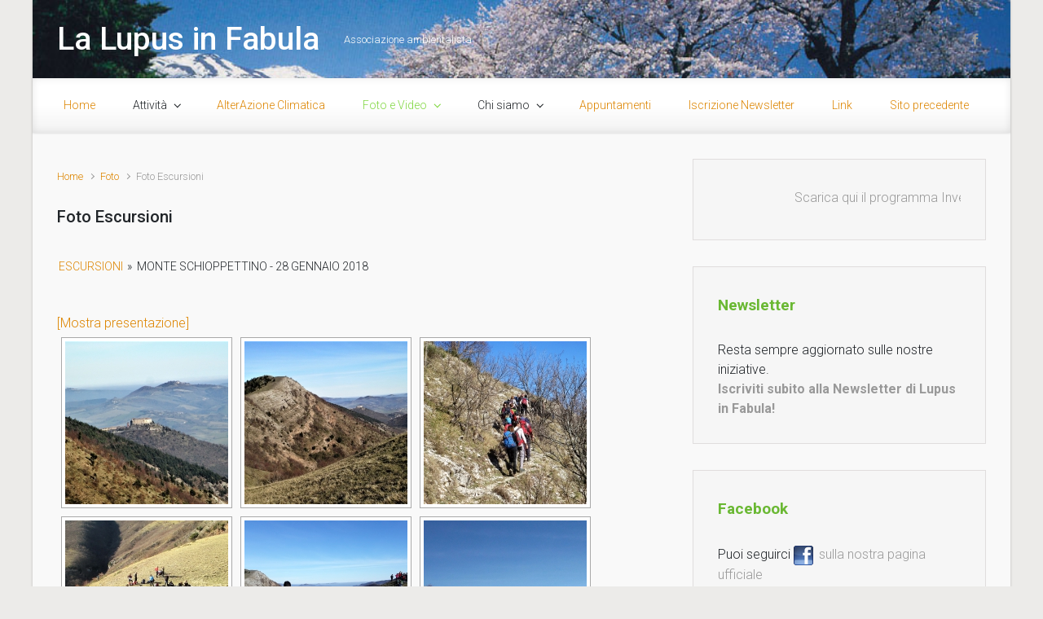

--- FILE ---
content_type: text/html; charset=UTF-8
request_url: https://www.lalupusinfabula.it/index.php/nggallery/album/monte-schioppettino-28-gennaio-2018?page_id=18
body_size: 122798
content:

    <!DOCTYPE html>
<html itemscope="itemscope" itemtype="http://schema.org/WebPage"lang="it-IT">
    <head>
        <meta charset="UTF-8"/>
        <meta name="viewport" content="width=device-width, initial-scale=1.0"/>
        <meta http-equiv="X-UA-Compatible" content="IE=edge"/>
		<title>Foto Escursioni &#8211; La Lupus in Fabula</title>
<style type='text/css'>
</style>
<meta name='robots' content='max-image-preview:large' />
	<style>img:is([sizes="auto" i], [sizes^="auto," i]) { contain-intrinsic-size: 3000px 1500px }</style>
	<link rel="alternate" type="application/rss+xml" title="La Lupus in Fabula &raquo; Feed" href="https://www.lalupusinfabula.it/?feed=rss2" />
<link rel="alternate" type="application/rss+xml" title="La Lupus in Fabula &raquo; Feed dei commenti" href="https://www.lalupusinfabula.it/?feed=comments-rss2" />
<link rel="alternate" type="text/calendar" title="La Lupus in Fabula &raquo; iCal Feed" href="https://www.lalupusinfabula.it?post_type=tribe_events&#038;ical=1" />
<script type="text/javascript">
/* <![CDATA[ */
window._wpemojiSettings = {"baseUrl":"https:\/\/s.w.org\/images\/core\/emoji\/16.0.1\/72x72\/","ext":".png","svgUrl":"https:\/\/s.w.org\/images\/core\/emoji\/16.0.1\/svg\/","svgExt":".svg","source":{"concatemoji":"https:\/\/www.lalupusinfabula.it\/wp-includes\/js\/wp-emoji-release.min.js"}};
/*! This file is auto-generated */
!function(s,n){var o,i,e;function c(e){try{var t={supportTests:e,timestamp:(new Date).valueOf()};sessionStorage.setItem(o,JSON.stringify(t))}catch(e){}}function p(e,t,n){e.clearRect(0,0,e.canvas.width,e.canvas.height),e.fillText(t,0,0);var t=new Uint32Array(e.getImageData(0,0,e.canvas.width,e.canvas.height).data),a=(e.clearRect(0,0,e.canvas.width,e.canvas.height),e.fillText(n,0,0),new Uint32Array(e.getImageData(0,0,e.canvas.width,e.canvas.height).data));return t.every(function(e,t){return e===a[t]})}function u(e,t){e.clearRect(0,0,e.canvas.width,e.canvas.height),e.fillText(t,0,0);for(var n=e.getImageData(16,16,1,1),a=0;a<n.data.length;a++)if(0!==n.data[a])return!1;return!0}function f(e,t,n,a){switch(t){case"flag":return n(e,"\ud83c\udff3\ufe0f\u200d\u26a7\ufe0f","\ud83c\udff3\ufe0f\u200b\u26a7\ufe0f")?!1:!n(e,"\ud83c\udde8\ud83c\uddf6","\ud83c\udde8\u200b\ud83c\uddf6")&&!n(e,"\ud83c\udff4\udb40\udc67\udb40\udc62\udb40\udc65\udb40\udc6e\udb40\udc67\udb40\udc7f","\ud83c\udff4\u200b\udb40\udc67\u200b\udb40\udc62\u200b\udb40\udc65\u200b\udb40\udc6e\u200b\udb40\udc67\u200b\udb40\udc7f");case"emoji":return!a(e,"\ud83e\udedf")}return!1}function g(e,t,n,a){var r="undefined"!=typeof WorkerGlobalScope&&self instanceof WorkerGlobalScope?new OffscreenCanvas(300,150):s.createElement("canvas"),o=r.getContext("2d",{willReadFrequently:!0}),i=(o.textBaseline="top",o.font="600 32px Arial",{});return e.forEach(function(e){i[e]=t(o,e,n,a)}),i}function t(e){var t=s.createElement("script");t.src=e,t.defer=!0,s.head.appendChild(t)}"undefined"!=typeof Promise&&(o="wpEmojiSettingsSupports",i=["flag","emoji"],n.supports={everything:!0,everythingExceptFlag:!0},e=new Promise(function(e){s.addEventListener("DOMContentLoaded",e,{once:!0})}),new Promise(function(t){var n=function(){try{var e=JSON.parse(sessionStorage.getItem(o));if("object"==typeof e&&"number"==typeof e.timestamp&&(new Date).valueOf()<e.timestamp+604800&&"object"==typeof e.supportTests)return e.supportTests}catch(e){}return null}();if(!n){if("undefined"!=typeof Worker&&"undefined"!=typeof OffscreenCanvas&&"undefined"!=typeof URL&&URL.createObjectURL&&"undefined"!=typeof Blob)try{var e="postMessage("+g.toString()+"("+[JSON.stringify(i),f.toString(),p.toString(),u.toString()].join(",")+"));",a=new Blob([e],{type:"text/javascript"}),r=new Worker(URL.createObjectURL(a),{name:"wpTestEmojiSupports"});return void(r.onmessage=function(e){c(n=e.data),r.terminate(),t(n)})}catch(e){}c(n=g(i,f,p,u))}t(n)}).then(function(e){for(var t in e)n.supports[t]=e[t],n.supports.everything=n.supports.everything&&n.supports[t],"flag"!==t&&(n.supports.everythingExceptFlag=n.supports.everythingExceptFlag&&n.supports[t]);n.supports.everythingExceptFlag=n.supports.everythingExceptFlag&&!n.supports.flag,n.DOMReady=!1,n.readyCallback=function(){n.DOMReady=!0}}).then(function(){return e}).then(function(){var e;n.supports.everything||(n.readyCallback(),(e=n.source||{}).concatemoji?t(e.concatemoji):e.wpemoji&&e.twemoji&&(t(e.twemoji),t(e.wpemoji)))}))}((window,document),window._wpemojiSettings);
/* ]]> */
</script>
<style id='wp-emoji-styles-inline-css' type='text/css'>

	img.wp-smiley, img.emoji {
		display: inline !important;
		border: none !important;
		box-shadow: none !important;
		height: 1em !important;
		width: 1em !important;
		margin: 0 0.07em !important;
		vertical-align: -0.1em !important;
		background: none !important;
		padding: 0 !important;
	}
</style>
<link rel='stylesheet' id='wp-block-library-css' href='https://www.lalupusinfabula.it/wp-includes/css/dist/block-library/style.min.css' type='text/css' media='all' />
<style id='classic-theme-styles-inline-css' type='text/css'>
/*! This file is auto-generated */
.wp-block-button__link{color:#fff;background-color:#32373c;border-radius:9999px;box-shadow:none;text-decoration:none;padding:calc(.667em + 2px) calc(1.333em + 2px);font-size:1.125em}.wp-block-file__button{background:#32373c;color:#fff;text-decoration:none}
</style>
<link rel='stylesheet' id='awsm-ead-public-css' href='https://www.lalupusinfabula.it/wp-content/plugins/embed-any-document/css/embed-public.min.css' type='text/css' media='all' />
<style id='global-styles-inline-css' type='text/css'>
:root{--wp--preset--aspect-ratio--square: 1;--wp--preset--aspect-ratio--4-3: 4/3;--wp--preset--aspect-ratio--3-4: 3/4;--wp--preset--aspect-ratio--3-2: 3/2;--wp--preset--aspect-ratio--2-3: 2/3;--wp--preset--aspect-ratio--16-9: 16/9;--wp--preset--aspect-ratio--9-16: 9/16;--wp--preset--color--black: #000000;--wp--preset--color--cyan-bluish-gray: #abb8c3;--wp--preset--color--white: #ffffff;--wp--preset--color--pale-pink: #f78da7;--wp--preset--color--vivid-red: #cf2e2e;--wp--preset--color--luminous-vivid-orange: #ff6900;--wp--preset--color--luminous-vivid-amber: #fcb900;--wp--preset--color--light-green-cyan: #7bdcb5;--wp--preset--color--vivid-green-cyan: #00d084;--wp--preset--color--pale-cyan-blue: #8ed1fc;--wp--preset--color--vivid-cyan-blue: #0693e3;--wp--preset--color--vivid-purple: #9b51e0;--wp--preset--gradient--vivid-cyan-blue-to-vivid-purple: linear-gradient(135deg,rgba(6,147,227,1) 0%,rgb(155,81,224) 100%);--wp--preset--gradient--light-green-cyan-to-vivid-green-cyan: linear-gradient(135deg,rgb(122,220,180) 0%,rgb(0,208,130) 100%);--wp--preset--gradient--luminous-vivid-amber-to-luminous-vivid-orange: linear-gradient(135deg,rgba(252,185,0,1) 0%,rgba(255,105,0,1) 100%);--wp--preset--gradient--luminous-vivid-orange-to-vivid-red: linear-gradient(135deg,rgba(255,105,0,1) 0%,rgb(207,46,46) 100%);--wp--preset--gradient--very-light-gray-to-cyan-bluish-gray: linear-gradient(135deg,rgb(238,238,238) 0%,rgb(169,184,195) 100%);--wp--preset--gradient--cool-to-warm-spectrum: linear-gradient(135deg,rgb(74,234,220) 0%,rgb(151,120,209) 20%,rgb(207,42,186) 40%,rgb(238,44,130) 60%,rgb(251,105,98) 80%,rgb(254,248,76) 100%);--wp--preset--gradient--blush-light-purple: linear-gradient(135deg,rgb(255,206,236) 0%,rgb(152,150,240) 100%);--wp--preset--gradient--blush-bordeaux: linear-gradient(135deg,rgb(254,205,165) 0%,rgb(254,45,45) 50%,rgb(107,0,62) 100%);--wp--preset--gradient--luminous-dusk: linear-gradient(135deg,rgb(255,203,112) 0%,rgb(199,81,192) 50%,rgb(65,88,208) 100%);--wp--preset--gradient--pale-ocean: linear-gradient(135deg,rgb(255,245,203) 0%,rgb(182,227,212) 50%,rgb(51,167,181) 100%);--wp--preset--gradient--electric-grass: linear-gradient(135deg,rgb(202,248,128) 0%,rgb(113,206,126) 100%);--wp--preset--gradient--midnight: linear-gradient(135deg,rgb(2,3,129) 0%,rgb(40,116,252) 100%);--wp--preset--font-size--small: 13px;--wp--preset--font-size--medium: 20px;--wp--preset--font-size--large: 36px;--wp--preset--font-size--x-large: 42px;--wp--preset--spacing--20: 0.44rem;--wp--preset--spacing--30: 0.67rem;--wp--preset--spacing--40: 1rem;--wp--preset--spacing--50: 1.5rem;--wp--preset--spacing--60: 2.25rem;--wp--preset--spacing--70: 3.38rem;--wp--preset--spacing--80: 5.06rem;--wp--preset--shadow--natural: 6px 6px 9px rgba(0, 0, 0, 0.2);--wp--preset--shadow--deep: 12px 12px 50px rgba(0, 0, 0, 0.4);--wp--preset--shadow--sharp: 6px 6px 0px rgba(0, 0, 0, 0.2);--wp--preset--shadow--outlined: 6px 6px 0px -3px rgba(255, 255, 255, 1), 6px 6px rgba(0, 0, 0, 1);--wp--preset--shadow--crisp: 6px 6px 0px rgba(0, 0, 0, 1);}:where(.is-layout-flex){gap: 0.5em;}:where(.is-layout-grid){gap: 0.5em;}body .is-layout-flex{display: flex;}.is-layout-flex{flex-wrap: wrap;align-items: center;}.is-layout-flex > :is(*, div){margin: 0;}body .is-layout-grid{display: grid;}.is-layout-grid > :is(*, div){margin: 0;}:where(.wp-block-columns.is-layout-flex){gap: 2em;}:where(.wp-block-columns.is-layout-grid){gap: 2em;}:where(.wp-block-post-template.is-layout-flex){gap: 1.25em;}:where(.wp-block-post-template.is-layout-grid){gap: 1.25em;}.has-black-color{color: var(--wp--preset--color--black) !important;}.has-cyan-bluish-gray-color{color: var(--wp--preset--color--cyan-bluish-gray) !important;}.has-white-color{color: var(--wp--preset--color--white) !important;}.has-pale-pink-color{color: var(--wp--preset--color--pale-pink) !important;}.has-vivid-red-color{color: var(--wp--preset--color--vivid-red) !important;}.has-luminous-vivid-orange-color{color: var(--wp--preset--color--luminous-vivid-orange) !important;}.has-luminous-vivid-amber-color{color: var(--wp--preset--color--luminous-vivid-amber) !important;}.has-light-green-cyan-color{color: var(--wp--preset--color--light-green-cyan) !important;}.has-vivid-green-cyan-color{color: var(--wp--preset--color--vivid-green-cyan) !important;}.has-pale-cyan-blue-color{color: var(--wp--preset--color--pale-cyan-blue) !important;}.has-vivid-cyan-blue-color{color: var(--wp--preset--color--vivid-cyan-blue) !important;}.has-vivid-purple-color{color: var(--wp--preset--color--vivid-purple) !important;}.has-black-background-color{background-color: var(--wp--preset--color--black) !important;}.has-cyan-bluish-gray-background-color{background-color: var(--wp--preset--color--cyan-bluish-gray) !important;}.has-white-background-color{background-color: var(--wp--preset--color--white) !important;}.has-pale-pink-background-color{background-color: var(--wp--preset--color--pale-pink) !important;}.has-vivid-red-background-color{background-color: var(--wp--preset--color--vivid-red) !important;}.has-luminous-vivid-orange-background-color{background-color: var(--wp--preset--color--luminous-vivid-orange) !important;}.has-luminous-vivid-amber-background-color{background-color: var(--wp--preset--color--luminous-vivid-amber) !important;}.has-light-green-cyan-background-color{background-color: var(--wp--preset--color--light-green-cyan) !important;}.has-vivid-green-cyan-background-color{background-color: var(--wp--preset--color--vivid-green-cyan) !important;}.has-pale-cyan-blue-background-color{background-color: var(--wp--preset--color--pale-cyan-blue) !important;}.has-vivid-cyan-blue-background-color{background-color: var(--wp--preset--color--vivid-cyan-blue) !important;}.has-vivid-purple-background-color{background-color: var(--wp--preset--color--vivid-purple) !important;}.has-black-border-color{border-color: var(--wp--preset--color--black) !important;}.has-cyan-bluish-gray-border-color{border-color: var(--wp--preset--color--cyan-bluish-gray) !important;}.has-white-border-color{border-color: var(--wp--preset--color--white) !important;}.has-pale-pink-border-color{border-color: var(--wp--preset--color--pale-pink) !important;}.has-vivid-red-border-color{border-color: var(--wp--preset--color--vivid-red) !important;}.has-luminous-vivid-orange-border-color{border-color: var(--wp--preset--color--luminous-vivid-orange) !important;}.has-luminous-vivid-amber-border-color{border-color: var(--wp--preset--color--luminous-vivid-amber) !important;}.has-light-green-cyan-border-color{border-color: var(--wp--preset--color--light-green-cyan) !important;}.has-vivid-green-cyan-border-color{border-color: var(--wp--preset--color--vivid-green-cyan) !important;}.has-pale-cyan-blue-border-color{border-color: var(--wp--preset--color--pale-cyan-blue) !important;}.has-vivid-cyan-blue-border-color{border-color: var(--wp--preset--color--vivid-cyan-blue) !important;}.has-vivid-purple-border-color{border-color: var(--wp--preset--color--vivid-purple) !important;}.has-vivid-cyan-blue-to-vivid-purple-gradient-background{background: var(--wp--preset--gradient--vivid-cyan-blue-to-vivid-purple) !important;}.has-light-green-cyan-to-vivid-green-cyan-gradient-background{background: var(--wp--preset--gradient--light-green-cyan-to-vivid-green-cyan) !important;}.has-luminous-vivid-amber-to-luminous-vivid-orange-gradient-background{background: var(--wp--preset--gradient--luminous-vivid-amber-to-luminous-vivid-orange) !important;}.has-luminous-vivid-orange-to-vivid-red-gradient-background{background: var(--wp--preset--gradient--luminous-vivid-orange-to-vivid-red) !important;}.has-very-light-gray-to-cyan-bluish-gray-gradient-background{background: var(--wp--preset--gradient--very-light-gray-to-cyan-bluish-gray) !important;}.has-cool-to-warm-spectrum-gradient-background{background: var(--wp--preset--gradient--cool-to-warm-spectrum) !important;}.has-blush-light-purple-gradient-background{background: var(--wp--preset--gradient--blush-light-purple) !important;}.has-blush-bordeaux-gradient-background{background: var(--wp--preset--gradient--blush-bordeaux) !important;}.has-luminous-dusk-gradient-background{background: var(--wp--preset--gradient--luminous-dusk) !important;}.has-pale-ocean-gradient-background{background: var(--wp--preset--gradient--pale-ocean) !important;}.has-electric-grass-gradient-background{background: var(--wp--preset--gradient--electric-grass) !important;}.has-midnight-gradient-background{background: var(--wp--preset--gradient--midnight) !important;}.has-small-font-size{font-size: var(--wp--preset--font-size--small) !important;}.has-medium-font-size{font-size: var(--wp--preset--font-size--medium) !important;}.has-large-font-size{font-size: var(--wp--preset--font-size--large) !important;}.has-x-large-font-size{font-size: var(--wp--preset--font-size--x-large) !important;}
:where(.wp-block-post-template.is-layout-flex){gap: 1.25em;}:where(.wp-block-post-template.is-layout-grid){gap: 1.25em;}
:where(.wp-block-columns.is-layout-flex){gap: 2em;}:where(.wp-block-columns.is-layout-grid){gap: 2em;}
:root :where(.wp-block-pullquote){font-size: 1.5em;line-height: 1.6;}
</style>
<link rel='stylesheet' id='ngg_trigger_buttons-css' href='https://www.lalupusinfabula.it/wp-content/plugins/nextgen-gallery/static/GalleryDisplay/trigger_buttons.css' type='text/css' media='all' />
<link rel='stylesheet' id='shutter-0-css' href='https://www.lalupusinfabula.it/wp-content/plugins/nextgen-gallery/static/Lightbox/shutter/shutter.css' type='text/css' media='all' />
<link rel='stylesheet' id='fontawesome_v4_shim_style-css' href='https://www.lalupusinfabula.it/wp-content/plugins/nextgen-gallery/static/FontAwesome/css/v4-shims.min.css' type='text/css' media='all' />
<link rel='stylesheet' id='fontawesome-css' href='https://www.lalupusinfabula.it/wp-content/plugins/nextgen-gallery/static/FontAwesome/css/all.min.css' type='text/css' media='all' />
<link rel='stylesheet' id='nextgen_pagination_style-css' href='https://www.lalupusinfabula.it/wp-content/plugins/nextgen-gallery/static/GalleryDisplay/pagination_style.css' type='text/css' media='all' />
<link rel='stylesheet' id='nextgen_basic_album_style-css' href='https://www.lalupusinfabula.it/wp-content/plugins/nextgen-gallery/static/Albums/nextgen_basic_album.css' type='text/css' media='all' />
<link rel='stylesheet' id='nextgen_basic_album_breadcrumbs_style-css' href='https://www.lalupusinfabula.it/wp-content/plugins/nextgen-gallery/static/Albums/breadcrumbs.css' type='text/css' media='all' />
<link rel='stylesheet' id='evolve-bootstrap-css' href='https://www.lalupusinfabula.it/wp-content/themes/evolve/assets/css/bootstrap.min.css' type='text/css' media='all' />
<link rel='stylesheet' id='evolve-fw-css' href='https://www.lalupusinfabula.it/wp-content/themes/evolve/assets/css/fw-all.min.css' type='text/css' media='all' />
<link rel='stylesheet' id='evolve-style-css' href='https://www.lalupusinfabula.it/wp-content/themes/evolve/style.css' type='text/css' media='all' />
<style id='evolve-style-inline-css' type='text/css'>
 .navbar-nav .nav-link:focus, .navbar-nav .nav-link:hover, .navbar-nav .active > .nav-link, .navbar-nav .nav-link.active, .navbar-nav .nav-link.show, .navbar-nav .show > .nav-link, .navbar-nav li.menu-item.current-menu-item > a, .navbar-nav li.menu-item.current-menu-parent > a, .navbar-nav li.menu-item.current-menu-ancestor > a, .navbar-nav li a:hover, .navbar-nav li:hover > a, .navbar-nav li:hover, .social-media-links a:hover { color: #81d742; } .thumbnail-post:hover img { -webkit-transform: scale(1.1,1.1); -ms-transform: scale(1.1,1.1); transform: scale(1.1,1.1); } .thumbnail-post:hover .mask { opacity: 1; } .thumbnail-post:hover .icon { opacity: 1; top: 50%; margin-top: -25px; } .content { padding-top: 2rem; padding-bottom: 0rem; } .navbar-nav .dropdown-menu { background-color: #ffffff; } .navbar-nav .dropdown-item:focus, .navbar-nav .dropdown-item:hover { background: none; } .menu-header, .sticky-header { background-color: #ffffff; background: -webkit-gradient(linear, left top, left bottom, color-stop(50%, #ffffff ), to( #f3f3f3 )); background: -o-linear-gradient(top, ##ffffff 50%, #f3f3f3 100%); background: linear-gradient(to bottom, #ffffff 50%, #f3f3f3 100%); border-color: #f3f3f3; -webkit-box-shadow: 0 1px 0 rgba(255, 255, 255, .2) inset, 0 0 2px rgba(255, 255, 255, .2) inset, 0 0 10px rgba(0, 0, 0, .1) inset, 0 1px 2px rgba(0, 0, 0, .1); box-shadow: 0 1px 0 rgba(255, 255, 255, .2) inset, 0 0 2px rgba(255, 255, 255, .2) inset, 0 0 10px rgba(0, 0, 0, .1) inset, 0 1px 2px rgba(0, 0, 0, .1); text-shadow: 0 1px 0 rgba(255, 255, 255, .8); } .header-v1 .header-search .form-control:focus, .sticky-header .header-search .form-control:focus { background-color: #f3f3f3; } .header-search .form-control, .header-search .form-control:focus, .header-search .form-control::placeholder { color: ; } body { font-size: 1rem; font-family: Roboto; font-weight: 300; color: #212529; } #website-title, #website-title a { font-size: 39px; font-family: Roboto; color: #ffffff; } #tagline { font-size: 13px; font-family: Roboto; color: #ffffff; } .post-title, .post-title a, .blog-title { font-size: 20px; font-family: Roboto; } .post-content { font-size: 16px; font-family: Roboto; } body{ color:; } #sticky-title { font-size: 1.6rem; font-family: Roboto; font-weight: 700; color: #492fb1; } .page-nav a, .navbar-nav .nav-link, .navbar-nav .dropdown-item, .navbar-nav .dropdown-menu, .menu-header, .header-wrapper .header-search, .sticky-header, .navbar-toggler { font-size: 14px; font-family: Roboto; } .widget-title, .widget-title a.rsswidget { font-size: 19px; font-family: Roboto; } .widget-content, .aside, .aside a { font-size: 16px; font-family: Roboto; }.widget-content, .widget-content a, .widget-content .tab-holder .news-list li .post-holder a, .widget-content .tab-holder .news-list li .post-holder .meta{ color:; } h1 { font-size: 46px; font-family: Roboto; } h2 { font-size: 40px; font-family: Roboto; } h3 { font-size: 34px; font-family: Roboto; color: #6ab833; } h4 { font-size: 17px; font-family: Roboto; color: #62ac2d; } h5 { font-size: 20px; font-family: Roboto; } h6 { font-size: 14px; font-family: Roboto; } #copyright, #copyright a { font-size: .7rem; font-family: Roboto; font-weight: 300; color: #999999; } #backtotop { right: 2rem; } .widget-content { padding: 30px; } a, .page-link, .page-link:hover, code, .widget_calendar tbody a, .page-numbers.current { color: #dd8500; } .breadcrumb-item:last-child, .breadcrumb-item+.breadcrumb-item::before, .widget a, .post-meta, .post-meta a, .navigation a, .post-content .number-pagination a:link, #wp-calendar td, .no-comment, .comment-meta, .comment-meta a, blockquote, .price del { color: #999999; } a:hover { color: #f19914; } .header { padding-top: 25px; padding-bottom: 25px; } .header.container { padding-left: 30px; padding-right: 30px; } .page-nav ul > li, .navbar-nav > li { padding: 0 15px; } .custom-header {	background-image: url(https://www.lalupusinfabula.it/wp-content/uploads/2012/03/Paesaggio-alberi-fioriti-940x198.jpg); background-position: center top; background-repeat: no-repeat; position: relative; background-size: cover; width: 100%; height: 100%; } .social-media-links a { color: #999999; } .social-media-links .icon { height: normal; width: normal; } .header-block { background-color: #595959; background: -o-radial-gradient(circle, #595959, #4a4a4a); background: radial-gradient(circle, #595959, #4a4a4a); background-repeat: no-repeat; } .btn, a.btn, button, .button, .widget .button, input#submit, input[type=submit], .post-content a.btn, .woocommerce .button { background: #492fb1; background-image: -webkit-gradient( linear, left bottom, left top, from(#492fb1), to(#492fb1) ); background-image: -o-linear-gradient( bottom, #492fb1, #492fb1 ); background-image: linear-gradient( to top, #492fb1, #492fb1 ); color: #ffffff; text-shadow: none; box-shadow: none; border-color: #492fb1; border-radius: 2em; border-width: 3px; border-style: solid; } .btn:hover, a.btn:hover, button:hover, .button:hover, .widget .button:hover, input#submit:hover, input[type=submit]:hover, .carousel-control-button:hover, .header-wrapper .woocommerce-menu .btn:hover { color: #ffffff; border-color: #313a43; background: #313a43; background-image: -webkit-gradient( linear, left bottom, left top, from( #313a43 ), to( #313a43 ) ); background-image: -o-linear-gradient( bottom, #313a43, #313a43 ); background-image: linear-gradient( to top, #313a43, #313a43 ); border-width: 3px; border-style: solid; } #wrapper, .wrapper-customizer { -webkit-box-shadow: 0 0 3px rgba(0, 0, 0, .2); box-shadow: 0 0 3px rgba(0, 0, 0, .2); } .header-block { -webkit-box-shadow: 0 1px 1px rgba(0, 0, 0, .05); box-shadow: 0 1px 1px rgba(0, 0, 0, .05); } .formatted-post { -webkit-box-shadow: 0 0 20px rgba(0, 0, 0, .1) inset; box-shadow: 0 0 20px rgba(0, 0, 0, .1) inset; } .footer::before { -webkit-box-shadow: 0 0 9px rgba(0, 0, 0, 0.6); box-shadow: 0 0 9px rgba(0, 0, 0, 0.6); } input[type=text], input[type=email], input[type=url], input[type=password], input[type=file], input[type=tel], textarea, select, .form-control, .form-control:focus, .select2-container--default .select2-selection--single, a.wpml-ls-item-toggle, .wpml-ls-sub-menu a { background-color: #fcfcfc; border-color: #fcfcfc; color: #888888; } .custom-checkbox .custom-control-input:checked~.custom-control-label::before, .custom-radio .custom-control-input:checked~.custom-control-label::before, .nav-pills .nav-link.active, .dropdown-item.active, .dropdown-item:active, .woocommerce-store-notice, .comment-author .fn .badge-primary, .widget.woocommerce .count, .woocommerce-review-link, .woocommerce .onsale, .stars a:hover, .stars a.active { background: #492fb1; } .form-control:focus, .input-text:focus, input[type=text]:focus, input[type=email]:focus, input[type=url]:focus, input[type=password]:focus, input[type=file]:focus, input[type=tel]:focus, textarea:focus, .page-link:focus, select:focus { border-color: transparent; box-shadow: 0 0 .7rem rgba(73, 47, 177, 0.9); } .custom-control-input:focus~.custom-control-label::before { box-shadow: 0 0 0 1px #fff, 0 0 0 0.2rem  rgba(73, 47, 177, 0.25); } .btn.focus, .btn:focus { box-shadow: 0 0 0 0.2rem rgba(73, 47, 177, 0.25); } :focus { outline-color: rgba(73, 47, 177, 0.25); } code { border-left-color: #492fb1; } @media (min-width: 992px), (min-width: 1200px), (min-width: 1260px) and (max-width: 1198.98px) { .container, #wrapper { width: 100%; max-width: 1200px; } .posts.card-deck > .card { min-width: calc(50% - 30px); max-width: calc(50% - 30px); } .posts.card-deck > .card.p-4 { min-width: calc(50% - 2rem); max-width: calc(50% - 2rem); }} @media (max-width: 991.98px) { .posts.card-deck > .card { min-width: calc(50% - 30px); max-width: calc(50% - 30px); } .posts.card-deck > .card.p-4 { min-width: calc(50% - 2rem); max-width: calc(50% - 2rem); }} @media (min-width: 768px) { .sticky-header { width: 100%; left: 0; right: 0; margin: 0 auto; z-index: 99999; } .page-nav, .header-wrapper .main-menu { padding-top: 8px; padding-bottom: 8px; } #website-title { margin: 0; } a:hover .link-effect, a:focus .link-effect { -webkit-transform: translateY(-100%); -ms-transform: translateY(-100%); transform: translateY(-100%); } .posts.card-columns { -webkit-column-count: 2; column-count: 2; } .header-v1 .social-media-links li:last-child a { padding-right: 0; }} @media (max-width: 767.98px) { .navbar-nav .menu-item-has-children ul li .dropdown-toggle { padding-bottom: .7rem; } .navbar-nav .menu-item-has-children .dropdown-menu { margin-top: 0; } .page-nav ul li, .page-nav ul, .navbar-nav li, .navbar-nav, .navbar-nav .dropdown-menu, .navbar-toggler { border-color: #f3f3f3; } .navbar-toggler, .page-nav ul li, .page-nav ul, .navbar-nav li, .navbar-nav, .navbar-nav .dropdown-menu { background: #f7f7f7; } .posts.card-columns { -webkit-column-count: 1; column-count: 1; } .posts.card-deck > .card { min-width: calc(100% - 30px); max-width: 100%; } .posts.card-deck > .card.p-4 { min-width: calc(100% - 2rem); max-width: 100%; }} @media (min-width: 576px) {} @media (max-width: 575.98px) { .header-v1 .search-form .form-control { background-color: #f7f7f7; }}
</style>
<script type="text/javascript" id="jquery-core-js-extra">
/* <![CDATA[ */
var SDT_DATA = {"ajaxurl":"https:\/\/www.lalupusinfabula.it\/wp-admin\/admin-ajax.php","siteUrl":"https:\/\/www.lalupusinfabula.it\/","pluginsUrl":"https:\/\/www.lalupusinfabula.it\/wp-content\/plugins","isAdmin":""};
/* ]]> */
</script>
<script type="text/javascript" src="https://www.lalupusinfabula.it/wp-includes/js/jquery/jquery.min.js" id="jquery-core-js"></script>
<script type="text/javascript" src="https://www.lalupusinfabula.it/wp-includes/js/jquery/jquery-migrate.min.js" id="jquery-migrate-js"></script>
<script type="text/javascript" id="photocrati_ajax-js-extra">
/* <![CDATA[ */
var photocrati_ajax = {"url":"https:\/\/www.lalupusinfabula.it\/index.php?photocrati_ajax=1","rest_url":"https:\/\/www.lalupusinfabula.it\/index.php?rest_route=\/","wp_home_url":"https:\/\/www.lalupusinfabula.it\/index.php","wp_site_url":"https:\/\/www.lalupusinfabula.it\/index.php","wp_root_url":"https:\/\/www.lalupusinfabula.it\/index.php","wp_plugins_url":"https:\/\/www.lalupusinfabula.it\/wp-content\/plugins","wp_content_url":"https:\/\/www.lalupusinfabula.it\/wp-content","wp_includes_url":"https:\/\/www.lalupusinfabula.it\/wp-includes\/","ngg_param_slug":"nggallery","rest_nonce":"f12598cfdf"};
/* ]]> */
</script>
<script type="text/javascript" src="https://www.lalupusinfabula.it/wp-content/plugins/nextgen-gallery/static/Legacy/ajax.min.js" id="photocrati_ajax-js"></script>
<script type="text/javascript" src="https://www.lalupusinfabula.it/wp-content/plugins/nextgen-gallery/static/FontAwesome/js/v4-shims.min.js" id="fontawesome_v4_shim-js"></script>
<script type="text/javascript" defer crossorigin="anonymous" data-auto-replace-svg="false" data-keep-original-source="false" data-search-pseudo-elements src="https://www.lalupusinfabula.it/wp-content/plugins/nextgen-gallery/static/FontAwesome/js/all.min.js" id="fontawesome-js"></script>
<script type="text/javascript" src="https://www.lalupusinfabula.it/wp-content/plugins/nextgen-gallery/static/Albums/init.js" id="nextgen_basic_album_script-js"></script>
<script type="text/javascript" src="https://www.lalupusinfabula.it/wp-content/plugins/nextgen-gallery/static/GalleryDisplay/shave.js" id="shave.js-js"></script>
<link rel="https://api.w.org/" href="https://www.lalupusinfabula.it/index.php?rest_route=/" /><link rel="alternate" title="JSON" type="application/json" href="https://www.lalupusinfabula.it/index.php?rest_route=/wp/v2/pages/18" /><link rel="EditURI" type="application/rsd+xml" title="RSD" href="https://www.lalupusinfabula.it/xmlrpc.php?rsd" />
<meta name="generator" content="WordPress 6.8.3" />
<link rel="canonical" href="https://www.lalupusinfabula.it/?page_id=18" />
<link rel='shortlink' href='https://www.lalupusinfabula.it/?p=18' />
<link rel="alternate" title="oEmbed (JSON)" type="application/json+oembed" href="https://www.lalupusinfabula.it/index.php?rest_route=%2Foembed%2F1.0%2Fembed&#038;url=https%3A%2F%2Fwww.lalupusinfabula.it%2F%3Fpage_id%3D18" />
<link rel="alternate" title="oEmbed (XML)" type="text/xml+oembed" href="https://www.lalupusinfabula.it/index.php?rest_route=%2Foembed%2F1.0%2Fembed&#038;url=https%3A%2F%2Fwww.lalupusinfabula.it%2F%3Fpage_id%3D18&#038;format=xml" />
<meta name="generator" content="Redux 4.5.10" /><meta name="tec-api-version" content="v1"><meta name="tec-api-origin" content="https://www.lalupusinfabula.it"><link rel="alternate" href="https://www.lalupusinfabula.it/index.php?rest_route=/tribe/events/v1/" /><link id='MediaRSS' rel='alternate' type='application/rss+xml' title='NextGEN Gallery RSS Feed' href='https://www.lalupusinfabula.it/wp-content/plugins/nextgen-gallery/src/Legacy/xml/media-rss.php' />
		<style type="text/css" id="wp-custom-css">
			.lcp-titoli 
{
	font-size:24px;
	font-weight:bold;
	color: #A45200;
}

.lcp-titoli::before {
    content:"\a";
    white-space: pre;   
} 
		</style>
		    </head>
<body class="wp-singular page-template-default page page-id-18 page-child parent-pageid-14 wp-theme-evolve has-dashicons tribe-no-js" itemscope="itemscope" itemtype="http://schema.org/WebPage">
<a class="btn screen-reader-text sr-only sr-only-focusable"
   href="#primary">Skip to main content</a>

<div id="wrapper"><div class="sticky-header"><div class="container"><div class="row align-items-center"><nav class="navbar navbar-expand-md col">
                                <div class="navbar-toggler" data-toggle="collapse" data-target="#sticky-menu" aria-controls="primary-menu" aria-expanded="false" aria-label="Fisso">
                                    <span class="navbar-toggler-icon-svg"></span>
                                </div><div id="sticky-menu" class="collapse navbar-collapse" data-hover="dropdown" data-animations="fadeInUp fadeInDown fadeInDown fadeInDown"><ul id="menu-lupus" class="navbar-nav mr-auto align-items-center"><li itemscope="itemscope" itemtype="https://www.schema.org/SiteNavigationElement" id="menu-item-1148" class="menu-item menu-item-type-post_type menu-item-object-page menu-item-home menu-item-1148 nav-item"><a href="https://www.lalupusinfabula.it/" class="nav-link"><span class="link-effect" data-hover="Home">Home</span></a></li>
<li itemscope="itemscope" itemtype="https://www.schema.org/SiteNavigationElement" id="menu-item-1152" class="menu-item menu-item-type-custom menu-item-object-custom menu-item-has-children dropdown menu-item-1152 nav-item"><a data-hover="dropdown" data-toggle="dropdown" aria-haspopup="true" aria-expanded="false" class="dropdown-toggle nav-link" id="menu-item-dropdown-1152"><span class="link-effect" data-hover="Attività">Attività</span></a>
<ul class="dropdown-menu dropdown-hover" aria-labelledby="menu-item-dropdown-1152" role="menu">
	<li itemscope="itemscope" itemtype="https://www.schema.org/SiteNavigationElement" id="menu-item-2848" class="menu-item menu-item-type-custom menu-item-object-custom menu-item-2848 nav-item"><a href="http://www.lalupusinfabula.it/?page_id=1850" class="dropdown-item"><span class="link-effect" data-hover="Vigilanza Ambientale">Vigilanza Ambientale</span></a></li>
	<li itemscope="itemscope" itemtype="https://www.schema.org/SiteNavigationElement" id="menu-item-1153" class="menu-item menu-item-type-custom menu-item-object-custom menu-item-home menu-item-has-children dropdown menu-item-1153 nav-item"><a href="http://www.lalupusinfabula.it" data-hover="dropdown" data-toggle="dropdown" aria-haspopup="true" aria-expanded="false" class="dropdown-toggle nav-link" id="menu-item-dropdown-1153"><span class="link-effect" data-hover="Parco Nazionale Catria Nerone Alpe della Luna">Parco Nazionale Catria Nerone Alpe della Luna</span></a>
	<ul class="dropdown-menu dropdown-hover" aria-labelledby="menu-item-dropdown-1153" role="menu">
		<li itemscope="itemscope" itemtype="https://www.schema.org/SiteNavigationElement" id="menu-item-1210" class="menu-item menu-item-type-post_type menu-item-object-page menu-item-1210 nav-item"><a href="https://www.lalupusinfabula.it/?page_id=1126" class="dropdown-item"><span class="link-effect" data-hover="Parco Nazionale Catria Nerone e Alpe della Luna">Parco Nazionale Catria Nerone e Alpe della Luna</span></a></li>
		<li itemscope="itemscope" itemtype="https://www.schema.org/SiteNavigationElement" id="menu-item-1208" class="menu-item menu-item-type-post_type menu-item-object-page menu-item-1208 nav-item"><a href="https://www.lalupusinfabula.it/?page_id=1141" class="dropdown-item"><span class="link-effect" data-hover="Chi sostiene il Parco">Chi sostiene il Parco</span></a></li>
		<li itemscope="itemscope" itemtype="https://www.schema.org/SiteNavigationElement" id="menu-item-1184" class="menu-item menu-item-type-taxonomy menu-item-object-category menu-item-1184 nav-item"><a href="https://www.lalupusinfabula.it/?cat=18" class="dropdown-item"><span class="link-effect" data-hover="Articoli">Articoli</span></a></li>
	</ul>
</li>
	<li itemscope="itemscope" itemtype="https://www.schema.org/SiteNavigationElement" id="menu-item-1204" class="menu-item menu-item-type-custom menu-item-object-custom menu-item-has-children dropdown menu-item-1204 nav-item"><a data-hover="dropdown" data-toggle="dropdown" aria-haspopup="true" aria-expanded="false" class="dropdown-toggle nav-link" id="menu-item-dropdown-1204"><span class="link-effect" data-hover="Ambiente">Ambiente</span></a>
	<ul class="dropdown-menu dropdown-hover" aria-labelledby="menu-item-dropdown-1204" role="menu">
		<li itemscope="itemscope" itemtype="https://www.schema.org/SiteNavigationElement" id="menu-item-1154" class="menu-item menu-item-type-taxonomy menu-item-object-category menu-item-1154 nav-item"><a href="https://www.lalupusinfabula.it/?cat=5" class="dropdown-item"><span class="link-effect" data-hover="Acqua">Acqua</span></a></li>
		<li itemscope="itemscope" itemtype="https://www.schema.org/SiteNavigationElement" id="menu-item-1157" class="menu-item menu-item-type-taxonomy menu-item-object-category menu-item-1157 nav-item"><a href="https://www.lalupusinfabula.it/?cat=3" class="dropdown-item"><span class="link-effect" data-hover="Boschi e Foreste">Boschi e Foreste</span></a></li>
		<li itemscope="itemscope" itemtype="https://www.schema.org/SiteNavigationElement" id="menu-item-1156" class="menu-item menu-item-type-taxonomy menu-item-object-category menu-item-1156 nav-item"><a href="https://www.lalupusinfabula.it/?cat=7" class="dropdown-item"><span class="link-effect" data-hover="Aree Protette">Aree Protette</span></a></li>
		<li itemscope="itemscope" itemtype="https://www.schema.org/SiteNavigationElement" id="menu-item-5400" class="menu-item menu-item-type-taxonomy menu-item-object-category menu-item-5400 nav-item"><a href="https://www.lalupusinfabula.it/?cat=35" class="dropdown-item"><span class="link-effect" data-hover="Ambiente Urbano">Ambiente Urbano</span></a></li>
	</ul>
</li>
	<li itemscope="itemscope" itemtype="https://www.schema.org/SiteNavigationElement" id="menu-item-1206" class="menu-item menu-item-type-custom menu-item-object-custom menu-item-has-children dropdown menu-item-1206 nav-item"><a data-hover="dropdown" data-toggle="dropdown" aria-haspopup="true" aria-expanded="false" class="dropdown-toggle nav-link" id="menu-item-dropdown-1206"><span class="link-effect" data-hover="Animali e Caccia">Animali e Caccia</span></a>
	<ul class="dropdown-menu dropdown-hover" aria-labelledby="menu-item-dropdown-1206" role="menu">
		<li itemscope="itemscope" itemtype="https://www.schema.org/SiteNavigationElement" id="menu-item-4373" class="menu-item menu-item-type-taxonomy menu-item-object-category menu-item-4373 nav-item"><a href="https://www.lalupusinfabula.it/?cat=6" class="dropdown-item"><span class="link-effect" data-hover="Animali">Animali</span></a></li>
		<li itemscope="itemscope" itemtype="https://www.schema.org/SiteNavigationElement" id="menu-item-4822" class="menu-item menu-item-type-taxonomy menu-item-object-category menu-item-4822 nav-item"><a href="https://www.lalupusinfabula.it/?cat=11" class="dropdown-item"><span class="link-effect" data-hover="Caccia">Caccia</span></a></li>
		<li itemscope="itemscope" itemtype="https://www.schema.org/SiteNavigationElement" id="menu-item-1162" class="menu-item menu-item-type-taxonomy menu-item-object-category menu-item-1162 nav-item"><a href="https://www.lalupusinfabula.it/?cat=16" class="dropdown-item"><span class="link-effect" data-hover="Un amico a 4 zampe">Un amico a 4 zampe</span></a></li>
	</ul>
</li>
	<li itemscope="itemscope" itemtype="https://www.schema.org/SiteNavigationElement" id="menu-item-1205" class="menu-item menu-item-type-custom menu-item-object-custom menu-item-has-children dropdown menu-item-1205 nav-item"><a data-hover="dropdown" data-toggle="dropdown" aria-haspopup="true" aria-expanded="false" class="dropdown-toggle nav-link" id="menu-item-dropdown-1205"><span class="link-effect" data-hover="Uomo e ambiente">Uomo e ambiente</span></a>
	<ul class="dropdown-menu dropdown-hover" aria-labelledby="menu-item-dropdown-1205" role="menu">
		<li itemscope="itemscope" itemtype="https://www.schema.org/SiteNavigationElement" id="menu-item-4825" class="menu-item menu-item-type-taxonomy menu-item-object-category menu-item-4825 nav-item"><a href="https://www.lalupusinfabula.it/?cat=4" class="dropdown-item"><span class="link-effect" data-hover="Sviluppo Sostenibile">Sviluppo Sostenibile</span></a></li>
		<li itemscope="itemscope" itemtype="https://www.schema.org/SiteNavigationElement" id="menu-item-4824" class="menu-item menu-item-type-taxonomy menu-item-object-category menu-item-4824 nav-item"><a href="https://www.lalupusinfabula.it/?cat=8" class="dropdown-item"><span class="link-effect" data-hover="Energia e Rifiuti">Energia e Rifiuti</span></a></li>
		<li itemscope="itemscope" itemtype="https://www.schema.org/SiteNavigationElement" id="menu-item-4823" class="menu-item menu-item-type-taxonomy menu-item-object-category menu-item-4823 nav-item"><a href="https://www.lalupusinfabula.it/?cat=9" class="dropdown-item"><span class="link-effect" data-hover="Territorio e Cave">Territorio e Cave</span></a></li>
	</ul>
</li>
	<li itemscope="itemscope" itemtype="https://www.schema.org/SiteNavigationElement" id="menu-item-1163" class="menu-item menu-item-type-taxonomy menu-item-object-category menu-item-1163 nav-item"><a href="https://www.lalupusinfabula.it/?cat=10" class="dropdown-item"><span class="link-effect" data-hover="Varie">Varie</span></a></li>
</ul>
</li>
<li itemscope="itemscope" itemtype="https://www.schema.org/SiteNavigationElement" id="menu-item-5745" class="menu-item menu-item-type-post_type menu-item-object-page menu-item-5745 nav-item"><a href="https://www.lalupusinfabula.it/?page_id=5702" class="nav-link"><span class="link-effect" data-hover="AlterAzione Climatica">AlterAzione Climatica</span></a></li>
<li itemscope="itemscope" itemtype="https://www.schema.org/SiteNavigationElement" id="menu-item-1164" class="menu-item menu-item-type-custom menu-item-object-custom current-menu-ancestor current-menu-parent menu-item-has-children dropdown active menu-item-1164 nav-item"><a data-hover="dropdown" data-toggle="dropdown" aria-haspopup="true" aria-expanded="false" class="dropdown-toggle nav-link" id="menu-item-dropdown-1164"><span class="link-effect" data-hover="Foto e Video">Foto e Video</span></a>
<ul class="dropdown-menu dropdown-hover" aria-labelledby="menu-item-dropdown-1164" role="menu">
	<li itemscope="itemscope" itemtype="https://www.schema.org/SiteNavigationElement" id="menu-item-1165" class="menu-item menu-item-type-post_type menu-item-object-page current-menu-item page_item page-item-18 current_page_item active menu-item-1165 nav-item"><a href="https://www.lalupusinfabula.it/?page_id=18" class="dropdown-item"><span class="link-effect" data-hover="Foto Escursioni">Foto Escursioni</span></a></li>
	<li itemscope="itemscope" itemtype="https://www.schema.org/SiteNavigationElement" id="menu-item-1167" class="menu-item menu-item-type-post_type menu-item-object-page menu-item-1167 nav-item"><a href="https://www.lalupusinfabula.it/?page_id=752" class="dropdown-item"><span class="link-effect" data-hover="Foto Attività">Foto Attività</span></a></li>
	<li itemscope="itemscope" itemtype="https://www.schema.org/SiteNavigationElement" id="menu-item-1168" class="menu-item menu-item-type-post_type menu-item-object-page menu-item-1168 nav-item"><a href="https://www.lalupusinfabula.it/?page_id=1078" class="dropdown-item"><span class="link-effect" data-hover="Un amico a 4 zampe">Un amico a 4 zampe</span></a></li>
	<li itemscope="itemscope" itemtype="https://www.schema.org/SiteNavigationElement" id="menu-item-1166" class="menu-item menu-item-type-post_type menu-item-object-page menu-item-1166 nav-item"><a href="https://www.lalupusinfabula.it/?page_id=431" class="dropdown-item"><span class="link-effect" data-hover="Foto Concorsi Fotografici">Foto Concorsi Fotografici</span></a></li>
	<li itemscope="itemscope" itemtype="https://www.schema.org/SiteNavigationElement" id="menu-item-3471" class="menu-item menu-item-type-post_type menu-item-object-page menu-item-3471 nav-item"><a href="https://www.lalupusinfabula.it/?page_id=1593" class="dropdown-item"><span class="link-effect" data-hover="Video">Video</span></a></li>
</ul>
</li>
<li itemscope="itemscope" itemtype="https://www.schema.org/SiteNavigationElement" id="menu-item-1169" class="menu-item menu-item-type-custom menu-item-object-custom menu-item-has-children dropdown menu-item-1169 nav-item"><a data-hover="dropdown" data-toggle="dropdown" aria-haspopup="true" aria-expanded="false" class="dropdown-toggle nav-link" id="menu-item-dropdown-1169"><span class="link-effect" data-hover="Chi siamo">Chi siamo</span></a>
<ul class="dropdown-menu dropdown-hover" aria-labelledby="menu-item-dropdown-1169" role="menu">
	<li itemscope="itemscope" itemtype="https://www.schema.org/SiteNavigationElement" id="menu-item-1172" class="menu-item menu-item-type-post_type menu-item-object-page menu-item-1172 nav-item"><a href="https://www.lalupusinfabula.it/?page_id=221" class="dropdown-item"><span class="link-effect" data-hover="Consiglio Direttivo">Consiglio Direttivo</span></a></li>
	<li itemscope="itemscope" itemtype="https://www.schema.org/SiteNavigationElement" id="menu-item-1173" class="menu-item menu-item-type-post_type menu-item-object-page menu-item-1173 nav-item"><a href="https://www.lalupusinfabula.it/?page_id=40" class="dropdown-item"><span class="link-effect" data-hover="Iscrizioni">Iscrizioni</span></a></li>
	<li itemscope="itemscope" itemtype="https://www.schema.org/SiteNavigationElement" id="menu-item-1170" class="menu-item menu-item-type-post_type menu-item-object-page menu-item-1170 nav-item"><a href="https://www.lalupusinfabula.it/?page_id=114" class="dropdown-item"><span class="link-effect" data-hover="Atto Costitutivo">Atto Costitutivo</span></a></li>
	<li itemscope="itemscope" itemtype="https://www.schema.org/SiteNavigationElement" id="menu-item-1171" class="menu-item menu-item-type-post_type menu-item-object-page menu-item-1171 nav-item"><a href="https://www.lalupusinfabula.it/?page_id=33" class="dropdown-item"><span class="link-effect" data-hover="Statuto">Statuto</span></a></li>
</ul>
</li>
<li itemscope="itemscope" itemtype="https://www.schema.org/SiteNavigationElement" id="menu-item-3240" class="menu-item menu-item-type-custom menu-item-object-custom menu-item-3240 nav-item"><a href="http://www.lalupusinfabula.it/?post_type=tribe_events&#038;eventDisplay=upcoming" class="nav-link"><span class="link-effect" data-hover="Appuntamenti">Appuntamenti</span></a></li>
<li itemscope="itemscope" itemtype="https://www.schema.org/SiteNavigationElement" id="menu-item-1149" class="menu-item menu-item-type-post_type menu-item-object-page menu-item-1149 nav-item"><a href="https://www.lalupusinfabula.it/?page_id=672" class="nav-link"><span class="link-effect" data-hover="Iscrizione Newsletter">Iscrizione Newsletter</span></a></li>
<li itemscope="itemscope" itemtype="https://www.schema.org/SiteNavigationElement" id="menu-item-1150" class="menu-item menu-item-type-post_type menu-item-object-page menu-item-1150 nav-item"><a href="https://www.lalupusinfabula.it/?page_id=586" class="nav-link"><span class="link-effect" data-hover="Link">Link</span></a></li>
<li itemscope="itemscope" itemtype="https://www.schema.org/SiteNavigationElement" id="menu-item-1151" class="menu-item menu-item-type-post_type menu-item-object-page menu-item-1151 nav-item"><a href="https://www.lalupusinfabula.it/?page_id=163" class="nav-link"><span class="link-effect" data-hover="Sito precedente">Sito precedente</span></a></li>
</ul></div></nav><form action="https://www.lalupusinfabula.it" method="get" class="header-search search-form col-auto ml-auto"><label><input type="text" aria-label="Cerca" name="s" class="form-control" placeholder="Inserisci qui la tua ricerca"/><svg class="icon icon-search" aria-hidden="true" role="img"> <use xlink:href="https://www.lalupusinfabula.it/wp-content/themes/evolve/assets/images/icons.svg#icon-search"></use> </svg></label></form></div></div></div><!-- .sticky-header --><div class="header-height"><div class="header-block"></div><header class="header-v1 header-wrapper" role="banner" itemscope="itemscope" itemtype="http://schema.org/WPHeader">
    <div class="header-pattern">

		<div class="custom-header">
        <div class="header container">
            <div class="row align-items-center justify-content-between">

				<div class="col-12 col-md order-1 order-md-3">
        <ul class="social-media-links ml-md-3 float-md-right">

			
                <li><a target="_blank" href="https://www.facebook.com/groups/lalupusinfabula/" data-toggle="tooltip"
                       data-placement="bottom"
                       title="Facebook"><svg class="icon icon-facebook" aria-hidden="true" role="img"> <use xlink:href="https://www.lalupusinfabula.it/wp-content/themes/evolve/assets/images/icons.svg#icon-facebook"></use> </svg></a>
                </li>

			
        </ul>
		</div><div class="col-12 col-md-auto order-1"><h4 id="website-title"><a href="https://www.lalupusinfabula.it">La Lupus in Fabula</a>
    </h4></div><div class="col order-2 order-md-2"><div id="tagline">Associazione ambientalista</div></div>
            </div><!-- .row .align-items-center -->
        </div><!-- .header .container -->

		</div><!-- .custom-header -->
    </div><!-- .header-pattern -->

    <div class="menu-header">
        <div class="container">
            <div class="row align-items-md-center">

				<nav class="navbar navbar-expand-md main-menu mr-auto col-12 col-sm"><button class="navbar-toggler" type="button" data-toggle="collapse" data-target="#primary-menu" aria-controls="primary-menu" aria-expanded="false" aria-label="Principale">
                                    <svg class="icon icon-menu" aria-hidden="true" role="img"> <use xlink:href="https://www.lalupusinfabula.it/wp-content/themes/evolve/assets/images/icons.svg#icon-menu"></use> </svg>
                                    </button>
                                <div id="primary-menu" class="collapse navbar-collapse" data-hover="dropdown" data-animations="fadeInUp fadeInDown fadeInDown fadeInDown"><ul id="menu-lupus-1" class="navbar-nav mr-auto"><li itemscope="itemscope" itemtype="https://www.schema.org/SiteNavigationElement" class="menu-item menu-item-type-post_type menu-item-object-page menu-item-home menu-item-1148 nav-item"><a href="https://www.lalupusinfabula.it/" class="nav-link"><span class="link-effect" data-hover="Home">Home</span></a></li>
<li itemscope="itemscope" itemtype="https://www.schema.org/SiteNavigationElement" class="menu-item menu-item-type-custom menu-item-object-custom menu-item-has-children dropdown menu-item-1152 nav-item"><a data-hover="dropdown" data-toggle="dropdown" aria-haspopup="true" aria-expanded="false" class="dropdown-toggle nav-link" id="menu-item-dropdown-1152"><span class="link-effect" data-hover="Attività">Attività</span></a>
<ul class="dropdown-menu dropdown-hover" aria-labelledby="menu-item-dropdown-1152" role="menu">
	<li itemscope="itemscope" itemtype="https://www.schema.org/SiteNavigationElement" class="menu-item menu-item-type-custom menu-item-object-custom menu-item-2848 nav-item"><a href="http://www.lalupusinfabula.it/?page_id=1850" class="dropdown-item"><span class="link-effect" data-hover="Vigilanza Ambientale">Vigilanza Ambientale</span></a></li>
	<li itemscope="itemscope" itemtype="https://www.schema.org/SiteNavigationElement" class="menu-item menu-item-type-custom menu-item-object-custom menu-item-home menu-item-has-children dropdown menu-item-1153 nav-item"><a href="http://www.lalupusinfabula.it" data-hover="dropdown" data-toggle="dropdown" aria-haspopup="true" aria-expanded="false" class="dropdown-toggle nav-link" id="menu-item-dropdown-1153"><span class="link-effect" data-hover="Parco Nazionale Catria Nerone Alpe della Luna">Parco Nazionale Catria Nerone Alpe della Luna</span></a>
	<ul class="dropdown-menu dropdown-hover" aria-labelledby="menu-item-dropdown-1153" role="menu">
		<li itemscope="itemscope" itemtype="https://www.schema.org/SiteNavigationElement" class="menu-item menu-item-type-post_type menu-item-object-page menu-item-1210 nav-item"><a href="https://www.lalupusinfabula.it/?page_id=1126" class="dropdown-item"><span class="link-effect" data-hover="Parco Nazionale Catria Nerone e Alpe della Luna">Parco Nazionale Catria Nerone e Alpe della Luna</span></a></li>
		<li itemscope="itemscope" itemtype="https://www.schema.org/SiteNavigationElement" class="menu-item menu-item-type-post_type menu-item-object-page menu-item-1208 nav-item"><a href="https://www.lalupusinfabula.it/?page_id=1141" class="dropdown-item"><span class="link-effect" data-hover="Chi sostiene il Parco">Chi sostiene il Parco</span></a></li>
		<li itemscope="itemscope" itemtype="https://www.schema.org/SiteNavigationElement" class="menu-item menu-item-type-taxonomy menu-item-object-category menu-item-1184 nav-item"><a href="https://www.lalupusinfabula.it/?cat=18" class="dropdown-item"><span class="link-effect" data-hover="Articoli">Articoli</span></a></li>
	</ul>
</li>
	<li itemscope="itemscope" itemtype="https://www.schema.org/SiteNavigationElement" class="menu-item menu-item-type-custom menu-item-object-custom menu-item-has-children dropdown menu-item-1204 nav-item"><a data-hover="dropdown" data-toggle="dropdown" aria-haspopup="true" aria-expanded="false" class="dropdown-toggle nav-link" id="menu-item-dropdown-1204"><span class="link-effect" data-hover="Ambiente">Ambiente</span></a>
	<ul class="dropdown-menu dropdown-hover" aria-labelledby="menu-item-dropdown-1204" role="menu">
		<li itemscope="itemscope" itemtype="https://www.schema.org/SiteNavigationElement" class="menu-item menu-item-type-taxonomy menu-item-object-category menu-item-1154 nav-item"><a href="https://www.lalupusinfabula.it/?cat=5" class="dropdown-item"><span class="link-effect" data-hover="Acqua">Acqua</span></a></li>
		<li itemscope="itemscope" itemtype="https://www.schema.org/SiteNavigationElement" class="menu-item menu-item-type-taxonomy menu-item-object-category menu-item-1157 nav-item"><a href="https://www.lalupusinfabula.it/?cat=3" class="dropdown-item"><span class="link-effect" data-hover="Boschi e Foreste">Boschi e Foreste</span></a></li>
		<li itemscope="itemscope" itemtype="https://www.schema.org/SiteNavigationElement" class="menu-item menu-item-type-taxonomy menu-item-object-category menu-item-1156 nav-item"><a href="https://www.lalupusinfabula.it/?cat=7" class="dropdown-item"><span class="link-effect" data-hover="Aree Protette">Aree Protette</span></a></li>
		<li itemscope="itemscope" itemtype="https://www.schema.org/SiteNavigationElement" class="menu-item menu-item-type-taxonomy menu-item-object-category menu-item-5400 nav-item"><a href="https://www.lalupusinfabula.it/?cat=35" class="dropdown-item"><span class="link-effect" data-hover="Ambiente Urbano">Ambiente Urbano</span></a></li>
	</ul>
</li>
	<li itemscope="itemscope" itemtype="https://www.schema.org/SiteNavigationElement" class="menu-item menu-item-type-custom menu-item-object-custom menu-item-has-children dropdown menu-item-1206 nav-item"><a data-hover="dropdown" data-toggle="dropdown" aria-haspopup="true" aria-expanded="false" class="dropdown-toggle nav-link" id="menu-item-dropdown-1206"><span class="link-effect" data-hover="Animali e Caccia">Animali e Caccia</span></a>
	<ul class="dropdown-menu dropdown-hover" aria-labelledby="menu-item-dropdown-1206" role="menu">
		<li itemscope="itemscope" itemtype="https://www.schema.org/SiteNavigationElement" class="menu-item menu-item-type-taxonomy menu-item-object-category menu-item-4373 nav-item"><a href="https://www.lalupusinfabula.it/?cat=6" class="dropdown-item"><span class="link-effect" data-hover="Animali">Animali</span></a></li>
		<li itemscope="itemscope" itemtype="https://www.schema.org/SiteNavigationElement" class="menu-item menu-item-type-taxonomy menu-item-object-category menu-item-4822 nav-item"><a href="https://www.lalupusinfabula.it/?cat=11" class="dropdown-item"><span class="link-effect" data-hover="Caccia">Caccia</span></a></li>
		<li itemscope="itemscope" itemtype="https://www.schema.org/SiteNavigationElement" class="menu-item menu-item-type-taxonomy menu-item-object-category menu-item-1162 nav-item"><a href="https://www.lalupusinfabula.it/?cat=16" class="dropdown-item"><span class="link-effect" data-hover="Un amico a 4 zampe">Un amico a 4 zampe</span></a></li>
	</ul>
</li>
	<li itemscope="itemscope" itemtype="https://www.schema.org/SiteNavigationElement" class="menu-item menu-item-type-custom menu-item-object-custom menu-item-has-children dropdown menu-item-1205 nav-item"><a data-hover="dropdown" data-toggle="dropdown" aria-haspopup="true" aria-expanded="false" class="dropdown-toggle nav-link" id="menu-item-dropdown-1205"><span class="link-effect" data-hover="Uomo e ambiente">Uomo e ambiente</span></a>
	<ul class="dropdown-menu dropdown-hover" aria-labelledby="menu-item-dropdown-1205" role="menu">
		<li itemscope="itemscope" itemtype="https://www.schema.org/SiteNavigationElement" class="menu-item menu-item-type-taxonomy menu-item-object-category menu-item-4825 nav-item"><a href="https://www.lalupusinfabula.it/?cat=4" class="dropdown-item"><span class="link-effect" data-hover="Sviluppo Sostenibile">Sviluppo Sostenibile</span></a></li>
		<li itemscope="itemscope" itemtype="https://www.schema.org/SiteNavigationElement" class="menu-item menu-item-type-taxonomy menu-item-object-category menu-item-4824 nav-item"><a href="https://www.lalupusinfabula.it/?cat=8" class="dropdown-item"><span class="link-effect" data-hover="Energia e Rifiuti">Energia e Rifiuti</span></a></li>
		<li itemscope="itemscope" itemtype="https://www.schema.org/SiteNavigationElement" class="menu-item menu-item-type-taxonomy menu-item-object-category menu-item-4823 nav-item"><a href="https://www.lalupusinfabula.it/?cat=9" class="dropdown-item"><span class="link-effect" data-hover="Territorio e Cave">Territorio e Cave</span></a></li>
	</ul>
</li>
	<li itemscope="itemscope" itemtype="https://www.schema.org/SiteNavigationElement" class="menu-item menu-item-type-taxonomy menu-item-object-category menu-item-1163 nav-item"><a href="https://www.lalupusinfabula.it/?cat=10" class="dropdown-item"><span class="link-effect" data-hover="Varie">Varie</span></a></li>
</ul>
</li>
<li itemscope="itemscope" itemtype="https://www.schema.org/SiteNavigationElement" class="menu-item menu-item-type-post_type menu-item-object-page menu-item-5745 nav-item"><a href="https://www.lalupusinfabula.it/?page_id=5702" class="nav-link"><span class="link-effect" data-hover="AlterAzione Climatica">AlterAzione Climatica</span></a></li>
<li itemscope="itemscope" itemtype="https://www.schema.org/SiteNavigationElement" class="menu-item menu-item-type-custom menu-item-object-custom current-menu-ancestor current-menu-parent menu-item-has-children dropdown active menu-item-1164 nav-item"><a data-hover="dropdown" data-toggle="dropdown" aria-haspopup="true" aria-expanded="false" class="dropdown-toggle nav-link" id="menu-item-dropdown-1164"><span class="link-effect" data-hover="Foto e Video">Foto e Video</span></a>
<ul class="dropdown-menu dropdown-hover" aria-labelledby="menu-item-dropdown-1164" role="menu">
	<li itemscope="itemscope" itemtype="https://www.schema.org/SiteNavigationElement" class="menu-item menu-item-type-post_type menu-item-object-page current-menu-item page_item page-item-18 current_page_item active menu-item-1165 nav-item"><a href="https://www.lalupusinfabula.it/?page_id=18" class="dropdown-item"><span class="link-effect" data-hover="Foto Escursioni">Foto Escursioni</span></a></li>
	<li itemscope="itemscope" itemtype="https://www.schema.org/SiteNavigationElement" class="menu-item menu-item-type-post_type menu-item-object-page menu-item-1167 nav-item"><a href="https://www.lalupusinfabula.it/?page_id=752" class="dropdown-item"><span class="link-effect" data-hover="Foto Attività">Foto Attività</span></a></li>
	<li itemscope="itemscope" itemtype="https://www.schema.org/SiteNavigationElement" class="menu-item menu-item-type-post_type menu-item-object-page menu-item-1168 nav-item"><a href="https://www.lalupusinfabula.it/?page_id=1078" class="dropdown-item"><span class="link-effect" data-hover="Un amico a 4 zampe">Un amico a 4 zampe</span></a></li>
	<li itemscope="itemscope" itemtype="https://www.schema.org/SiteNavigationElement" class="menu-item menu-item-type-post_type menu-item-object-page menu-item-1166 nav-item"><a href="https://www.lalupusinfabula.it/?page_id=431" class="dropdown-item"><span class="link-effect" data-hover="Foto Concorsi Fotografici">Foto Concorsi Fotografici</span></a></li>
	<li itemscope="itemscope" itemtype="https://www.schema.org/SiteNavigationElement" class="menu-item menu-item-type-post_type menu-item-object-page menu-item-3471 nav-item"><a href="https://www.lalupusinfabula.it/?page_id=1593" class="dropdown-item"><span class="link-effect" data-hover="Video">Video</span></a></li>
</ul>
</li>
<li itemscope="itemscope" itemtype="https://www.schema.org/SiteNavigationElement" class="menu-item menu-item-type-custom menu-item-object-custom menu-item-has-children dropdown menu-item-1169 nav-item"><a data-hover="dropdown" data-toggle="dropdown" aria-haspopup="true" aria-expanded="false" class="dropdown-toggle nav-link" id="menu-item-dropdown-1169"><span class="link-effect" data-hover="Chi siamo">Chi siamo</span></a>
<ul class="dropdown-menu dropdown-hover" aria-labelledby="menu-item-dropdown-1169" role="menu">
	<li itemscope="itemscope" itemtype="https://www.schema.org/SiteNavigationElement" class="menu-item menu-item-type-post_type menu-item-object-page menu-item-1172 nav-item"><a href="https://www.lalupusinfabula.it/?page_id=221" class="dropdown-item"><span class="link-effect" data-hover="Consiglio Direttivo">Consiglio Direttivo</span></a></li>
	<li itemscope="itemscope" itemtype="https://www.schema.org/SiteNavigationElement" class="menu-item menu-item-type-post_type menu-item-object-page menu-item-1173 nav-item"><a href="https://www.lalupusinfabula.it/?page_id=40" class="dropdown-item"><span class="link-effect" data-hover="Iscrizioni">Iscrizioni</span></a></li>
	<li itemscope="itemscope" itemtype="https://www.schema.org/SiteNavigationElement" class="menu-item menu-item-type-post_type menu-item-object-page menu-item-1170 nav-item"><a href="https://www.lalupusinfabula.it/?page_id=114" class="dropdown-item"><span class="link-effect" data-hover="Atto Costitutivo">Atto Costitutivo</span></a></li>
	<li itemscope="itemscope" itemtype="https://www.schema.org/SiteNavigationElement" class="menu-item menu-item-type-post_type menu-item-object-page menu-item-1171 nav-item"><a href="https://www.lalupusinfabula.it/?page_id=33" class="dropdown-item"><span class="link-effect" data-hover="Statuto">Statuto</span></a></li>
</ul>
</li>
<li itemscope="itemscope" itemtype="https://www.schema.org/SiteNavigationElement" class="menu-item menu-item-type-custom menu-item-object-custom menu-item-3240 nav-item"><a href="http://www.lalupusinfabula.it/?post_type=tribe_events&#038;eventDisplay=upcoming" class="nav-link"><span class="link-effect" data-hover="Appuntamenti">Appuntamenti</span></a></li>
<li itemscope="itemscope" itemtype="https://www.schema.org/SiteNavigationElement" class="menu-item menu-item-type-post_type menu-item-object-page menu-item-1149 nav-item"><a href="https://www.lalupusinfabula.it/?page_id=672" class="nav-link"><span class="link-effect" data-hover="Iscrizione Newsletter">Iscrizione Newsletter</span></a></li>
<li itemscope="itemscope" itemtype="https://www.schema.org/SiteNavigationElement" class="menu-item menu-item-type-post_type menu-item-object-page menu-item-1150 nav-item"><a href="https://www.lalupusinfabula.it/?page_id=586" class="nav-link"><span class="link-effect" data-hover="Link">Link</span></a></li>
<li itemscope="itemscope" itemtype="https://www.schema.org/SiteNavigationElement" class="menu-item menu-item-type-post_type menu-item-object-page menu-item-1151 nav-item"><a href="https://www.lalupusinfabula.it/?page_id=163" class="nav-link"><span class="link-effect" data-hover="Sito precedente">Sito precedente</span></a></li>
</ul></div></nav>
            </div><!-- .row .align-items-center -->
        </div><!-- .container -->
    </div><!-- .menu-header -->
</header><!-- .header-v1 --></div><!-- header-height --><div class="header-block"></div><div class="content"><div class="container"><div class="row"><div id="primary" class="col-sm-12 col-md-8"><nav aria-label="Breadcrumb"><ol class="breadcrumb"><li class="breadcrumb-item"><a class="home" href="https://www.lalupusinfabula.it">Home</a></li><li class="breadcrumb-item"><a href="https://www.lalupusinfabula.it/?page_id=14" title="Foto">Foto</a></li><li class="breadcrumb-item active">Foto Escursioni</li></ul></nav>
<article id="post-18" class="post-18 page type-page status-publish hentry" itemscope="itemscope"
         itemtype="http://schema.org/Article">

	<h1 class="post-title" itemprop="name">Foto Escursioni</h1>
    <div class="post-content" itemprop="description">

		<ul class="ngg-breadcrumbs">
			<li class="ngg-breadcrumb">
							<a href="https://www.lalupusinfabula.it/index.php">Escursioni</a>
										<span class="ngg-breadcrumb-divisor"> &raquo; </span>
					</li>
			<li class="ngg-breadcrumb">
							Monte Schioppettino - 28 Gennaio 2018								</li>
	</ul><!-- index.php -->
<div
	class="ngg-galleryoverview
	 ngg-ajax-pagination-none	"
	id="ngg-gallery-a8e43e0b96f0a53c14c3b61a818b1203-1">

		<div class="slideshowlink">
		<a href='https://www.lalupusinfabula.it/index.php/nggallery/album/monte-schioppettino-28-gennaio-2018/slideshow?page_id=18'>[Mostra presentazione]</a>

	</div>
			<!-- Thumbnails -->
				<div id="ngg-image-0" class="ngg-gallery-thumbnail-box"
											>
						<div class="ngg-gallery-thumbnail">
			<a href="https://www.lalupusinfabula.it/wp-content/gallery/monte-schioppettino-21-gennaio-2018/IMG_9421.JPG"
				title=""
				data-src="https://www.lalupusinfabula.it/wp-content/gallery/monte-schioppettino-21-gennaio-2018/IMG_9421.JPG"
				data-thumbnail="https://www.lalupusinfabula.it/wp-content/gallery/monte-schioppettino-21-gennaio-2018/thumbs/thumbs_IMG_9421.JPG"
				data-image-id="2930"
				data-title="IMG_9421"
				data-description=""
				data-image-slug="img_9421"
				class="shutterset_a8e43e0b96f0a53c14c3b61a818b1203">
				<img
					title="IMG_9421"
					alt="IMG_9421"
					src="https://www.lalupusinfabula.it/wp-content/gallery/monte-schioppettino-21-gennaio-2018/thumbs/thumbs_IMG_9421.JPG"
					width="200"
					height="200"
					style="max-width:100%;"
				/>
			</a>
		</div>
							</div>
			
		
				<div id="ngg-image-1" class="ngg-gallery-thumbnail-box"
											>
						<div class="ngg-gallery-thumbnail">
			<a href="https://www.lalupusinfabula.it/wp-content/gallery/monte-schioppettino-21-gennaio-2018/IMG_9423.JPG"
				title=""
				data-src="https://www.lalupusinfabula.it/wp-content/gallery/monte-schioppettino-21-gennaio-2018/IMG_9423.JPG"
				data-thumbnail="https://www.lalupusinfabula.it/wp-content/gallery/monte-schioppettino-21-gennaio-2018/thumbs/thumbs_IMG_9423.JPG"
				data-image-id="2931"
				data-title="IMG_9423"
				data-description=""
				data-image-slug="img_9423"
				class="shutterset_a8e43e0b96f0a53c14c3b61a818b1203">
				<img
					title="IMG_9423"
					alt="IMG_9423"
					src="https://www.lalupusinfabula.it/wp-content/gallery/monte-schioppettino-21-gennaio-2018/thumbs/thumbs_IMG_9423.JPG"
					width="200"
					height="200"
					style="max-width:100%;"
				/>
			</a>
		</div>
							</div>
			
		
				<div id="ngg-image-2" class="ngg-gallery-thumbnail-box"
											>
						<div class="ngg-gallery-thumbnail">
			<a href="https://www.lalupusinfabula.it/wp-content/gallery/monte-schioppettino-21-gennaio-2018/IMG_9429.JPG"
				title=""
				data-src="https://www.lalupusinfabula.it/wp-content/gallery/monte-schioppettino-21-gennaio-2018/IMG_9429.JPG"
				data-thumbnail="https://www.lalupusinfabula.it/wp-content/gallery/monte-schioppettino-21-gennaio-2018/thumbs/thumbs_IMG_9429.JPG"
				data-image-id="2934"
				data-title="IMG_9429"
				data-description=""
				data-image-slug="img_9429"
				class="shutterset_a8e43e0b96f0a53c14c3b61a818b1203">
				<img
					title="IMG_9429"
					alt="IMG_9429"
					src="https://www.lalupusinfabula.it/wp-content/gallery/monte-schioppettino-21-gennaio-2018/thumbs/thumbs_IMG_9429.JPG"
					width="200"
					height="200"
					style="max-width:100%;"
				/>
			</a>
		</div>
							</div>
			
		
				<div id="ngg-image-3" class="ngg-gallery-thumbnail-box"
											>
						<div class="ngg-gallery-thumbnail">
			<a href="https://www.lalupusinfabula.it/wp-content/gallery/monte-schioppettino-21-gennaio-2018/IMG_9425.JPG"
				title=""
				data-src="https://www.lalupusinfabula.it/wp-content/gallery/monte-schioppettino-21-gennaio-2018/IMG_9425.JPG"
				data-thumbnail="https://www.lalupusinfabula.it/wp-content/gallery/monte-schioppettino-21-gennaio-2018/thumbs/thumbs_IMG_9425.JPG"
				data-image-id="2932"
				data-title="IMG_9425"
				data-description=""
				data-image-slug="img_9425"
				class="shutterset_a8e43e0b96f0a53c14c3b61a818b1203">
				<img
					title="IMG_9425"
					alt="IMG_9425"
					src="https://www.lalupusinfabula.it/wp-content/gallery/monte-schioppettino-21-gennaio-2018/thumbs/thumbs_IMG_9425.JPG"
					width="200"
					height="200"
					style="max-width:100%;"
				/>
			</a>
		</div>
							</div>
			
		
				<div id="ngg-image-4" class="ngg-gallery-thumbnail-box"
											>
						<div class="ngg-gallery-thumbnail">
			<a href="https://www.lalupusinfabula.it/wp-content/gallery/monte-schioppettino-21-gennaio-2018/20180128_110125.jpg"
				title=""
				data-src="https://www.lalupusinfabula.it/wp-content/gallery/monte-schioppettino-21-gennaio-2018/20180128_110125.jpg"
				data-thumbnail="https://www.lalupusinfabula.it/wp-content/gallery/monte-schioppettino-21-gennaio-2018/thumbs/thumbs_20180128_110125.jpg"
				data-image-id="2956"
				data-title="20180128_110125"
				data-description=""
				data-image-slug="20180128_110125"
				class="shutterset_a8e43e0b96f0a53c14c3b61a818b1203">
				<img
					title="20180128_110125"
					alt="20180128_110125"
					src="https://www.lalupusinfabula.it/wp-content/gallery/monte-schioppettino-21-gennaio-2018/thumbs/thumbs_20180128_110125.jpg"
					width="200"
					height="200"
					style="max-width:100%;"
				/>
			</a>
		</div>
							</div>
			
		
				<div id="ngg-image-5" class="ngg-gallery-thumbnail-box"
											>
						<div class="ngg-gallery-thumbnail">
			<a href="https://www.lalupusinfabula.it/wp-content/gallery/monte-schioppettino-21-gennaio-2018/Paola_8.jpg"
				title=""
				data-src="https://www.lalupusinfabula.it/wp-content/gallery/monte-schioppettino-21-gennaio-2018/Paola_8.jpg"
				data-thumbnail="https://www.lalupusinfabula.it/wp-content/gallery/monte-schioppettino-21-gennaio-2018/thumbs/thumbs_Paola_8.jpg"
				data-image-id="2955"
				data-title="Paola_8"
				data-description=""
				data-image-slug="paola_8"
				class="shutterset_a8e43e0b96f0a53c14c3b61a818b1203">
				<img
					title="Paola_8"
					alt="Paola_8"
					src="https://www.lalupusinfabula.it/wp-content/gallery/monte-schioppettino-21-gennaio-2018/thumbs/thumbs_Paola_8.jpg"
					width="200"
					height="200"
					style="max-width:100%;"
				/>
			</a>
		</div>
							</div>
			
		
				<div id="ngg-image-6" class="ngg-gallery-thumbnail-box"
											>
						<div class="ngg-gallery-thumbnail">
			<a href="https://www.lalupusinfabula.it/wp-content/gallery/monte-schioppettino-21-gennaio-2018/IMG_9428.JPG"
				title=""
				data-src="https://www.lalupusinfabula.it/wp-content/gallery/monte-schioppettino-21-gennaio-2018/IMG_9428.JPG"
				data-thumbnail="https://www.lalupusinfabula.it/wp-content/gallery/monte-schioppettino-21-gennaio-2018/thumbs/thumbs_IMG_9428.JPG"
				data-image-id="2933"
				data-title="IMG_9428"
				data-description=""
				data-image-slug="img_9428"
				class="shutterset_a8e43e0b96f0a53c14c3b61a818b1203">
				<img
					title="IMG_9428"
					alt="IMG_9428"
					src="https://www.lalupusinfabula.it/wp-content/gallery/monte-schioppettino-21-gennaio-2018/thumbs/thumbs_IMG_9428.JPG"
					width="200"
					height="200"
					style="max-width:100%;"
				/>
			</a>
		</div>
							</div>
			
		
				<div id="ngg-image-7" class="ngg-gallery-thumbnail-box"
											>
						<div class="ngg-gallery-thumbnail">
			<a href="https://www.lalupusinfabula.it/wp-content/gallery/monte-schioppettino-21-gennaio-2018/IMG_9432.JPG"
				title=""
				data-src="https://www.lalupusinfabula.it/wp-content/gallery/monte-schioppettino-21-gennaio-2018/IMG_9432.JPG"
				data-thumbnail="https://www.lalupusinfabula.it/wp-content/gallery/monte-schioppettino-21-gennaio-2018/thumbs/thumbs_IMG_9432.JPG"
				data-image-id="2935"
				data-title="IMG_9432"
				data-description=""
				data-image-slug="img_9432"
				class="shutterset_a8e43e0b96f0a53c14c3b61a818b1203">
				<img
					title="IMG_9432"
					alt="IMG_9432"
					src="https://www.lalupusinfabula.it/wp-content/gallery/monte-schioppettino-21-gennaio-2018/thumbs/thumbs_IMG_9432.JPG"
					width="200"
					height="200"
					style="max-width:100%;"
				/>
			</a>
		</div>
							</div>
			
		
				<div id="ngg-image-8" class="ngg-gallery-thumbnail-box"
											>
						<div class="ngg-gallery-thumbnail">
			<a href="https://www.lalupusinfabula.it/wp-content/gallery/monte-schioppettino-21-gennaio-2018/IMG_9434.JPG"
				title=""
				data-src="https://www.lalupusinfabula.it/wp-content/gallery/monte-schioppettino-21-gennaio-2018/IMG_9434.JPG"
				data-thumbnail="https://www.lalupusinfabula.it/wp-content/gallery/monte-schioppettino-21-gennaio-2018/thumbs/thumbs_IMG_9434.JPG"
				data-image-id="2936"
				data-title="IMG_9434"
				data-description=""
				data-image-slug="img_9434"
				class="shutterset_a8e43e0b96f0a53c14c3b61a818b1203">
				<img
					title="IMG_9434"
					alt="IMG_9434"
					src="https://www.lalupusinfabula.it/wp-content/gallery/monte-schioppettino-21-gennaio-2018/thumbs/thumbs_IMG_9434.JPG"
					width="200"
					height="200"
					style="max-width:100%;"
				/>
			</a>
		</div>
							</div>
			
		
				<div id="ngg-image-9" class="ngg-gallery-thumbnail-box"
											>
						<div class="ngg-gallery-thumbnail">
			<a href="https://www.lalupusinfabula.it/wp-content/gallery/monte-schioppettino-21-gennaio-2018/IMG_9436.JPG"
				title=""
				data-src="https://www.lalupusinfabula.it/wp-content/gallery/monte-schioppettino-21-gennaio-2018/IMG_9436.JPG"
				data-thumbnail="https://www.lalupusinfabula.it/wp-content/gallery/monte-schioppettino-21-gennaio-2018/thumbs/thumbs_IMG_9436.JPG"
				data-image-id="2937"
				data-title="IMG_9436"
				data-description=""
				data-image-slug="img_9436"
				class="shutterset_a8e43e0b96f0a53c14c3b61a818b1203">
				<img
					title="IMG_9436"
					alt="IMG_9436"
					src="https://www.lalupusinfabula.it/wp-content/gallery/monte-schioppettino-21-gennaio-2018/thumbs/thumbs_IMG_9436.JPG"
					width="200"
					height="200"
					style="max-width:100%;"
				/>
			</a>
		</div>
							</div>
			
		
				<div id="ngg-image-10" class="ngg-gallery-thumbnail-box"
											>
						<div class="ngg-gallery-thumbnail">
			<a href="https://www.lalupusinfabula.it/wp-content/gallery/monte-schioppettino-21-gennaio-2018/IMG_9438.JPG"
				title=""
				data-src="https://www.lalupusinfabula.it/wp-content/gallery/monte-schioppettino-21-gennaio-2018/IMG_9438.JPG"
				data-thumbnail="https://www.lalupusinfabula.it/wp-content/gallery/monte-schioppettino-21-gennaio-2018/thumbs/thumbs_IMG_9438.JPG"
				data-image-id="2938"
				data-title="IMG_9438"
				data-description=""
				data-image-slug="img_9438"
				class="shutterset_a8e43e0b96f0a53c14c3b61a818b1203">
				<img
					title="IMG_9438"
					alt="IMG_9438"
					src="https://www.lalupusinfabula.it/wp-content/gallery/monte-schioppettino-21-gennaio-2018/thumbs/thumbs_IMG_9438.JPG"
					width="200"
					height="200"
					style="max-width:100%;"
				/>
			</a>
		</div>
							</div>
			
		
				<div id="ngg-image-11" class="ngg-gallery-thumbnail-box"
											>
						<div class="ngg-gallery-thumbnail">
			<a href="https://www.lalupusinfabula.it/wp-content/gallery/monte-schioppettino-21-gennaio-2018/IMG_9439.JPG"
				title=""
				data-src="https://www.lalupusinfabula.it/wp-content/gallery/monte-schioppettino-21-gennaio-2018/IMG_9439.JPG"
				data-thumbnail="https://www.lalupusinfabula.it/wp-content/gallery/monte-schioppettino-21-gennaio-2018/thumbs/thumbs_IMG_9439.JPG"
				data-image-id="2939"
				data-title="IMG_9439"
				data-description=""
				data-image-slug="img_9439"
				class="shutterset_a8e43e0b96f0a53c14c3b61a818b1203">
				<img
					title="IMG_9439"
					alt="IMG_9439"
					src="https://www.lalupusinfabula.it/wp-content/gallery/monte-schioppettino-21-gennaio-2018/thumbs/thumbs_IMG_9439.JPG"
					width="200"
					height="200"
					style="max-width:100%;"
				/>
			</a>
		</div>
							</div>
			
		
				<div id="ngg-image-12" class="ngg-gallery-thumbnail-box"
											>
						<div class="ngg-gallery-thumbnail">
			<a href="https://www.lalupusinfabula.it/wp-content/gallery/monte-schioppettino-21-gennaio-2018/IMG_9440.JPG"
				title=""
				data-src="https://www.lalupusinfabula.it/wp-content/gallery/monte-schioppettino-21-gennaio-2018/IMG_9440.JPG"
				data-thumbnail="https://www.lalupusinfabula.it/wp-content/gallery/monte-schioppettino-21-gennaio-2018/thumbs/thumbs_IMG_9440.JPG"
				data-image-id="2940"
				data-title="IMG_9440"
				data-description=""
				data-image-slug="img_9440"
				class="shutterset_a8e43e0b96f0a53c14c3b61a818b1203">
				<img
					title="IMG_9440"
					alt="IMG_9440"
					src="https://www.lalupusinfabula.it/wp-content/gallery/monte-schioppettino-21-gennaio-2018/thumbs/thumbs_IMG_9440.JPG"
					width="200"
					height="200"
					style="max-width:100%;"
				/>
			</a>
		</div>
							</div>
			
		
				<div id="ngg-image-13" class="ngg-gallery-thumbnail-box"
											>
						<div class="ngg-gallery-thumbnail">
			<a href="https://www.lalupusinfabula.it/wp-content/gallery/monte-schioppettino-21-gennaio-2018/Paola_2.jpg"
				title=""
				data-src="https://www.lalupusinfabula.it/wp-content/gallery/monte-schioppettino-21-gennaio-2018/Paola_2.jpg"
				data-thumbnail="https://www.lalupusinfabula.it/wp-content/gallery/monte-schioppettino-21-gennaio-2018/thumbs/thumbs_Paola_2.jpg"
				data-image-id="2950"
				data-title="Paola_2"
				data-description=""
				data-image-slug="paola_2"
				class="shutterset_a8e43e0b96f0a53c14c3b61a818b1203">
				<img
					title="Paola_2"
					alt="Paola_2"
					src="https://www.lalupusinfabula.it/wp-content/gallery/monte-schioppettino-21-gennaio-2018/thumbs/thumbs_Paola_2.jpg"
					width="200"
					height="200"
					style="max-width:100%;"
				/>
			</a>
		</div>
							</div>
			
		
				<div id="ngg-image-14" class="ngg-gallery-thumbnail-box"
											>
						<div class="ngg-gallery-thumbnail">
			<a href="https://www.lalupusinfabula.it/wp-content/gallery/monte-schioppettino-21-gennaio-2018/IMG_9442.JPG"
				title=""
				data-src="https://www.lalupusinfabula.it/wp-content/gallery/monte-schioppettino-21-gennaio-2018/IMG_9442.JPG"
				data-thumbnail="https://www.lalupusinfabula.it/wp-content/gallery/monte-schioppettino-21-gennaio-2018/thumbs/thumbs_IMG_9442.JPG"
				data-image-id="2941"
				data-title="IMG_9442"
				data-description=""
				data-image-slug="img_9442"
				class="shutterset_a8e43e0b96f0a53c14c3b61a818b1203">
				<img
					title="IMG_9442"
					alt="IMG_9442"
					src="https://www.lalupusinfabula.it/wp-content/gallery/monte-schioppettino-21-gennaio-2018/thumbs/thumbs_IMG_9442.JPG"
					width="200"
					height="200"
					style="max-width:100%;"
				/>
			</a>
		</div>
							</div>
			
		
				<div id="ngg-image-15" class="ngg-gallery-thumbnail-box"
											>
						<div class="ngg-gallery-thumbnail">
			<a href="https://www.lalupusinfabula.it/wp-content/gallery/monte-schioppettino-21-gennaio-2018/Paola_6.jpg"
				title=""
				data-src="https://www.lalupusinfabula.it/wp-content/gallery/monte-schioppettino-21-gennaio-2018/Paola_6.jpg"
				data-thumbnail="https://www.lalupusinfabula.it/wp-content/gallery/monte-schioppettino-21-gennaio-2018/thumbs/thumbs_Paola_6.jpg"
				data-image-id="2953"
				data-title="Paola_6"
				data-description=""
				data-image-slug="paola_6"
				class="shutterset_a8e43e0b96f0a53c14c3b61a818b1203">
				<img
					title="Paola_6"
					alt="Paola_6"
					src="https://www.lalupusinfabula.it/wp-content/gallery/monte-schioppettino-21-gennaio-2018/thumbs/thumbs_Paola_6.jpg"
					width="200"
					height="200"
					style="max-width:100%;"
				/>
			</a>
		</div>
							</div>
			
		
				<div id="ngg-image-16" class="ngg-gallery-thumbnail-box"
											>
						<div class="ngg-gallery-thumbnail">
			<a href="https://www.lalupusinfabula.it/wp-content/gallery/monte-schioppettino-21-gennaio-2018/IMG_9445.JPG"
				title=""
				data-src="https://www.lalupusinfabula.it/wp-content/gallery/monte-schioppettino-21-gennaio-2018/IMG_9445.JPG"
				data-thumbnail="https://www.lalupusinfabula.it/wp-content/gallery/monte-schioppettino-21-gennaio-2018/thumbs/thumbs_IMG_9445.JPG"
				data-image-id="2942"
				data-title="IMG_9445"
				data-description=""
				data-image-slug="img_9445"
				class="shutterset_a8e43e0b96f0a53c14c3b61a818b1203">
				<img
					title="IMG_9445"
					alt="IMG_9445"
					src="https://www.lalupusinfabula.it/wp-content/gallery/monte-schioppettino-21-gennaio-2018/thumbs/thumbs_IMG_9445.JPG"
					width="200"
					height="200"
					style="max-width:100%;"
				/>
			</a>
		</div>
							</div>
			
		
				<div id="ngg-image-17" class="ngg-gallery-thumbnail-box"
											>
						<div class="ngg-gallery-thumbnail">
			<a href="https://www.lalupusinfabula.it/wp-content/gallery/monte-schioppettino-21-gennaio-2018/IMG_9448.JPG"
				title=""
				data-src="https://www.lalupusinfabula.it/wp-content/gallery/monte-schioppettino-21-gennaio-2018/IMG_9448.JPG"
				data-thumbnail="https://www.lalupusinfabula.it/wp-content/gallery/monte-schioppettino-21-gennaio-2018/thumbs/thumbs_IMG_9448.JPG"
				data-image-id="2943"
				data-title="IMG_9448"
				data-description=""
				data-image-slug="img_9448"
				class="shutterset_a8e43e0b96f0a53c14c3b61a818b1203">
				<img
					title="IMG_9448"
					alt="IMG_9448"
					src="https://www.lalupusinfabula.it/wp-content/gallery/monte-schioppettino-21-gennaio-2018/thumbs/thumbs_IMG_9448.JPG"
					width="200"
					height="200"
					style="max-width:100%;"
				/>
			</a>
		</div>
							</div>
			
		
				<div id="ngg-image-18" class="ngg-gallery-thumbnail-box"
											>
						<div class="ngg-gallery-thumbnail">
			<a href="https://www.lalupusinfabula.it/wp-content/gallery/monte-schioppettino-21-gennaio-2018/IMG_9450.JPG"
				title=""
				data-src="https://www.lalupusinfabula.it/wp-content/gallery/monte-schioppettino-21-gennaio-2018/IMG_9450.JPG"
				data-thumbnail="https://www.lalupusinfabula.it/wp-content/gallery/monte-schioppettino-21-gennaio-2018/thumbs/thumbs_IMG_9450.JPG"
				data-image-id="2944"
				data-title="IMG_9450"
				data-description=""
				data-image-slug="img_9450"
				class="shutterset_a8e43e0b96f0a53c14c3b61a818b1203">
				<img
					title="IMG_9450"
					alt="IMG_9450"
					src="https://www.lalupusinfabula.it/wp-content/gallery/monte-schioppettino-21-gennaio-2018/thumbs/thumbs_IMG_9450.JPG"
					width="200"
					height="200"
					style="max-width:100%;"
				/>
			</a>
		</div>
							</div>
			
		
				<div id="ngg-image-19" class="ngg-gallery-thumbnail-box"
											>
						<div class="ngg-gallery-thumbnail">
			<a href="https://www.lalupusinfabula.it/wp-content/gallery/monte-schioppettino-21-gennaio-2018/IMG_9453.JPG"
				title=""
				data-src="https://www.lalupusinfabula.it/wp-content/gallery/monte-schioppettino-21-gennaio-2018/IMG_9453.JPG"
				data-thumbnail="https://www.lalupusinfabula.it/wp-content/gallery/monte-schioppettino-21-gennaio-2018/thumbs/thumbs_IMG_9453.JPG"
				data-image-id="2945"
				data-title="IMG_9453"
				data-description=""
				data-image-slug="img_9453"
				class="shutterset_a8e43e0b96f0a53c14c3b61a818b1203">
				<img
					title="IMG_9453"
					alt="IMG_9453"
					src="https://www.lalupusinfabula.it/wp-content/gallery/monte-schioppettino-21-gennaio-2018/thumbs/thumbs_IMG_9453.JPG"
					width="200"
					height="200"
					style="max-width:100%;"
				/>
			</a>
		</div>
							</div>
			
		
		
		<!-- Pagination -->
		<div class='ngg-navigation'><span class='current'>1</span>
<a class='page-numbers' data-pageid='2' href='https://www.lalupusinfabula.it/index.php/nggallery/album/monte-schioppettino-28-gennaio-2018/page/2?page_id=18'>2</a>
<a class='prev' href='https://www.lalupusinfabula.it/index.php/nggallery/album/monte-schioppettino-28-gennaio-2018/page/2?page_id=18' data-pageid=2>&#9658;</a></div>	</div>

<p><a href="http://www.lalupusinfabula.it/index.php?page_id=14"></a></p>

    </div><!-- .post-content -->

</article><!-- #post --></div><!-- #primary 2222222222-->
<aside id="secondary" class="aside col-sm-12 col-md-4">

	<div id="horizontalscrolling-3" class="widget widget_text hsa-widget"><div class="widget-content"><div><marquee style='color:#008000;font:Arial; font-size:130%' scrollamount='4' scrolldelay='5' direction='left' onmouseover='this.stop()' onmouseout='this.start()'><a target='_blank' href='https://www.lalupusinfabula.it/wp-content/uploads/2026/01/E-naturale-inverno-primavera-2026.pdf'>Scarica qui il programma Inverno-Primavera 2026 di "E' Naturale". </a>&nbsp;&nbsp;&nbsp;&nbsp;<a target='_self' href='http://www.lalupusinfabula.it/?post_type=tribe_events&eventDisplay=upcoming'>Clicca qui per scoprire i prossimi appuntamenti con la Lupus</a></marquee></div></div></div><div id="text-3" class="widget widget_text"><div class="widget-content"><div class="widget-before-title"><div class="widget-title-background"></div><h3 class="widget-title">Newsletter</h3></div>			<div class="textwidget"><div>Resta sempre aggiornato sulle nostre iniziative.<br>
<a href="http://www.lalupusinfabula.it/?page_id=672"><strong>Iscriviti subito alla Newsletter di Lupus in Fabula!</strong></a>  </div>
</div>
		</div></div><div id="text-8" class="widget widget_text"><div class="widget-content"><div class="widget-before-title"><div class="widget-title-background"></div><h3 class="widget-title">Facebook</h3></div>			<div class="textwidget">Puoi seguirci 
<a href="https://www.facebook.com/La-Lupus-in-Fabula-Onlus-1581170205433160/?fref=ts" target="blank"><img src="http://www.lalupusinfabula.it/logo_facebook.gif" alt="" width="24" height="24" />&thinsp; sulla nostra pagina ufficiale</a><br>
oppure commentare e condividere i tuoi post 
<a href="https://www.facebook.com/groups/lalupusinfabula/" target="blank"><img src="http://www.lalupusinfabula.it/logo_facebook.gif" alt="" width="24" height="24" />&thinsp; sul nostro Gruppo</a></div>
		</div></div><div id="custom_html-2" class="widget_text widget widget_custom_html"><div class="widget_text widget-content"><div class="widget-before-title"><div class="widget-title-background"></div><h3 class="widget-title">AlterAzione Climatica</h3></div><div class="textwidget custom-html-widget"><a href="http://www.lalupusinfabula.it/?page_id=5702">
<img src="http://www.lalupusinfabula.it/wp-content/uploads/2017/10/logo-arancio-web.jpg" width="190" height="190"><br>
Scopri subito tutti i dettagli di AlterAzione Climatica - Campagna Lupus per il clima</a> </div></div></div><div  class="tribe-compatibility-container" >
	<div
		 class="tribe-common tribe-events tribe-events-view tribe-events-view--widget-events-list tribe-events-widget" 		data-js="tribe-events-view"
		data-view-rest-url="https://www.lalupusinfabula.it/index.php?rest_route=/tribe/views/v2/html"
		data-view-manage-url="1"
							data-view-breakpoint-pointer="79196c63-9054-4e52-bed0-fd71445aae7f"
			>
		<div class="tribe-events-widget-events-list">

			<script type="application/ld+json">
[{"@context":"http://schema.org","@type":"Event","name":"Voci della Terra, dell\u2019Acqua e dell\u2019Aria. Autori e opere raccontano il mondo naturale","description":"&lt;p&gt;Chiesa Santa Maria del Gonfalone ore 17,30 - Via Rinalducci 11 - Fano Amitav Ghosh \u2013 La grande cecit\u00e0 - Tema: Clima, narrazione e oceano nell\u2019Antropocene Relatore: Roberto Danovaro (Ecologo [&hellip;]&lt;/p&gt;\\n","url":"https://www.lalupusinfabula.it/?tribe_events=voci-della-terra-dellacqua-e-dellaria-autori-e-opere-raccontano-il-mondo-naturale","eventAttendanceMode":"https://schema.org/OfflineEventAttendanceMode","eventStatus":"https://schema.org/EventScheduled","startDate":"2026-01-30T17:30:00+01:00","endDate":"2026-01-30T19:00:00+01:00","performer":"Organization"},{"@context":"http://schema.org","@type":"Event","name":"Escursione  Monte San Vicino","description":"&lt;p&gt;(rinviabile al 15.2 in caso di pioggia) Escursione ad anello nella parte alta del San Vicino; partendo da Pian dell\\'Elmo, su sentieri ben segnati raggiungeremo i prati del San Vicino; [&hellip;]&lt;/p&gt;\\n","url":"https://www.lalupusinfabula.it/?tribe_events=escursione-monte-san-vicino","eventAttendanceMode":"https://schema.org/OfflineEventAttendanceMode","eventStatus":"https://schema.org/EventScheduled","startDate":"2026-02-08T12:00:00+01:00","endDate":"2026-02-09T11:59:59+01:00","performer":"Organization"},{"@context":"http://schema.org","@type":"Event","name":"Conosciamo il nostro mare","description":"&lt;p&gt;Aula Magna del Fano Marine Center - ore 15,45 - Viale Adriatico, 1 - Fano Programma: ore 16 Sessione introduttiva, con interventi di docenti e ricercatori su biodiversit\u00e0 marina, specie [&hellip;]&lt;/p&gt;\\n","url":"https://www.lalupusinfabula.it/?tribe_events=conosciamo-il-nostro-mare","eventAttendanceMode":"https://schema.org/OfflineEventAttendanceMode","eventStatus":"https://schema.org/EventScheduled","startDate":"2026-02-14T16:00:00+01:00","endDate":"2026-02-14T19:30:00+01:00","performer":"Organization"},{"@context":"http://schema.org","@type":"Event","name":"CAMMINATA IN FATTORIA a CA\u2019 BELVEDERE","description":"&lt;p&gt;Ca\u2019 Belvedere (https://cabelvedere.it/) \u00e8 una azienda agricola biologica di circa 40 ettari con bosco e seminativo che alleva maiali allo stato brado. Si trova a piedi di Monte Martello e [&hellip;]&lt;/p&gt;\\n","url":"https://www.lalupusinfabula.it/?tribe_events=camminata-in-fattoria-a-ca-belvedere","eventAttendanceMode":"https://schema.org/OfflineEventAttendanceMode","eventStatus":"https://schema.org/EventScheduled","startDate":"2026-02-22T12:00:00+01:00","endDate":"2026-02-23T11:59:59+01:00","performer":"Organization"},{"@context":"http://schema.org","@type":"Event","name":"Voci della Terra, dell\u2019Acqua e dell\u2019Aria. Autori e opere raccontano il mondo naturale","description":"&lt;p&gt;Chiesa Santa Maria del Gonfalone ore 17,30 - Via Rinalducci 11 - Fano Fritjof Capra e Pier Luigi Luisi \u2013 Vita e Natura Una visione sistemica - Tema: La visione [&hellip;]&lt;/p&gt;\\n","url":"https://www.lalupusinfabula.it/?tribe_events=voci-della-terra-dellacqua-e-dellaria-autori-e-opere-raccontano-il-mondo-naturale-2","eventAttendanceMode":"https://schema.org/OfflineEventAttendanceMode","eventStatus":"https://schema.org/EventScheduled","startDate":"2026-02-27T17:30:00+01:00","endDate":"2026-02-27T19:00:00+01:00","performer":"Organization"}]
</script>
			<script data-js="tribe-events-view-data" type="application/json">
	{"slug":"widget-events-list","prev_url":"","next_url":"https:\/\/www.lalupusinfabula.it\/?post_type=tribe_events&eventDisplay=widget-events-list&page=2","view_class":"Tribe\\Events\\Views\\V2\\Views\\Widgets\\Widget_List_View","view_slug":"widget-events-list","view_label":"View","view":null,"should_manage_url":true,"id":null,"alias-slugs":null,"title":"Foto Escursioni \u2013 La Lupus in Fabula","limit":"5","no_upcoming_events":false,"featured_events_only":false,"jsonld_enable":true,"tribe_is_list_widget":false,"admin_fields":{"title":{"label":"Titolo:","type":"text","parent_classes":"","classes":"","dependency":"","id":"widget-tribe-widget-events-list-3-title","name":"widget-tribe-widget-events-list[3][title]","options":[],"placeholder":"","value":null},"limit":{"label":"Mostra:","type":"number","default":5,"min":1,"max":10,"step":1,"parent_classes":"","classes":"","dependency":"","id":"widget-tribe-widget-events-list-3-limit","name":"widget-tribe-widget-events-list[3][limit]","options":[],"placeholder":"","value":null},"no_upcoming_events":{"label":"Nascondi questo widget se non ci sono eventi in programma.","type":"checkbox","parent_classes":"","classes":"","dependency":"","id":"widget-tribe-widget-events-list-3-no_upcoming_events","name":"widget-tribe-widget-events-list[3][no_upcoming_events]","options":[],"placeholder":"","value":null},"featured_events_only":{"label":"Mostra solo eventi","type":"checkbox","parent_classes":"","classes":"","dependency":"","id":"widget-tribe-widget-events-list-3-featured_events_only","name":"widget-tribe-widget-events-list[3][featured_events_only]","options":[],"placeholder":"","value":null},"jsonld_enable":{"label":"Genera dati JSON-LD","type":"checkbox","parent_classes":"","classes":"","dependency":"","id":"widget-tribe-widget-events-list-3-jsonld_enable","name":"widget-tribe-widget-events-list[3][jsonld_enable]","options":[],"placeholder":"","value":null}},"events":[9114,9122,9124,9126,9116],"url":"https:\/\/www.lalupusinfabula.it\/?post_type=tribe_events&eventDisplay=widget-events-list","url_event_date":false,"bar":{"keyword":"","date":""},"today":"2026-01-22 00:00:00","now":"2026-01-22 14:25:06","home_url":"https:\/\/www.lalupusinfabula.it","rest_url":"https:\/\/www.lalupusinfabula.it\/index.php?rest_route=\/tribe\/views\/v2\/html","rest_method":"GET","rest_nonce":"","today_url":"https:\/\/www.lalupusinfabula.it\/?post_type=tribe_events&eventDisplay=widget-events-list&page_id=18","today_title":"Clicca per selezionare la data di oggi","today_label":"Oggi","prev_label":"","next_label":"","date_formats":{"compact":"d\/m\/Y","month_and_year_compact":"m\/Y","month_and_year":"F Y","time_range_separator":" - ","date_time_separator":" @ "},"messages":[],"start_of_week":"1","header_title":"","header_title_element":"h1","content_title":"","breadcrumbs":[],"backlink":false,"before_events":"","after_events":"\n<!--\nThis calendar is powered by The Events Calendar.\nhttp:\/\/evnt.is\/18wn\n-->\n","display_events_bar":false,"disable_event_search":true,"live_refresh":false,"ical":{"display_link":true,"link":{"url":"https:\/\/www.lalupusinfabula.it\/?post_type=tribe_events&#038;eventDisplay=widget-events-list&#038;ical=1","text":"Esporta Eventi","title":"Usa questo per condividere i dati del calendario con Google Calendar, Apple iCal e altre applicazioni compatibili"}},"container_classes":["tribe-common","tribe-events","tribe-events-view","tribe-events-view--widget-events-list","tribe-events-widget"],"container_data":[],"is_past":false,"breakpoints":{"xsmall":500,"medium":768,"full":960},"breakpoint_pointer":"79196c63-9054-4e52-bed0-fd71445aae7f","is_initial_load":true,"public_views":{"list":{"view_class":"Tribe\\Events\\Views\\V2\\Views\\List_View","view_url":"https:\/\/www.lalupusinfabula.it\/?post_type=tribe_events&eventDisplay=list","view_label":"Lista","aria_label":"Display Eventi in Lista View"},"month":{"view_class":"Tribe\\Events\\Views\\V2\\Views\\Month_View","view_url":"https:\/\/www.lalupusinfabula.it\/?post_type=tribe_events&eventDisplay=month","view_label":"Mese","aria_label":"Display Eventi in Mese View"}},"show_latest_past":false,"past":false,"compatibility_classes":["tribe-compatibility-container"],"view_more_text":"Vedi Calendario","view_more_title":"Visualizza pi\u00f9 eventi.","view_more_link":"https:\/\/www.lalupusinfabula.it","widget_title":"Eventi in programma","hide_if_no_upcoming_events":false,"display":[],"subscribe_links":{"gcal":{"label":"Google Calendar","single_label":"Aggiungi a Google Calendar","visible":true,"block_slug":"hasGoogleCalendar"},"ical":{"label":"iCalendar","single_label":"Aggiungi a iCalendar","visible":true,"block_slug":"hasiCal"},"outlook-365":{"label":"Outlook 365","single_label":"Outlook 365","visible":true,"block_slug":"hasOutlook365"},"outlook-live":{"label":"Outlook Live","single_label":"Outlook Live","visible":true,"block_slug":"hasOutlookLive"},"ics":{"label":"Esporta il file .ics","single_label":"Esporta il file .ics","visible":true,"block_slug":null},"outlook-ics":{"label":"Esporta file .ics di Outlook","single_label":"Esporta file .ics di Outlook","visible":true,"block_slug":null}},"_context":{"slug":"widget-events-list"}}</script>

							<header class="tribe-events-widget-events-list__header">
					<h2 class="tribe-events-widget-events-list__header-title tribe-common-h6 tribe-common-h--alt">
						Eventi in programma					</h2>
				</header>
			
			
				<div class="tribe-events-widget-events-list__events">
											<div  class="tribe-common-g-row tribe-events-widget-events-list__event-row" >

	<div class="tribe-events-widget-events-list__event-date-tag tribe-common-g-col">
	<time class="tribe-events-widget-events-list__event-date-tag-datetime" datetime="2026-01-30">
		<span class="tribe-events-widget-events-list__event-date-tag-month">
			Gen		</span>
		<span class="tribe-events-widget-events-list__event-date-tag-daynum tribe-common-h2 tribe-common-h4--min-medium">
			30		</span>
	</time>
</div>

	<div class="tribe-events-widget-events-list__event-wrapper tribe-common-g-col">
		<article  class="tribe-events-widget-events-list__event post-9114 tribe_events type-tribe_events status-publish hentry" >
			<div class="tribe-events-widget-events-list__event-details">

				<header class="tribe-events-widget-events-list__event-header">
					<div class="tribe-events-widget-events-list__event-datetime-wrapper tribe-common-b2 tribe-common-b3--min-medium">
		<time class="tribe-events-widget-events-list__event-datetime" datetime="2026-01-30">
		<span class="tribe-event-date-start">17:30</span> - <span class="tribe-event-time">19:00</span>	</time>
	</div>
					<h3 class="tribe-events-widget-events-list__event-title tribe-common-h7">
	<a
		href="https://www.lalupusinfabula.it/?tribe_events=voci-della-terra-dellacqua-e-dellaria-autori-e-opere-raccontano-il-mondo-naturale"
		title="Voci della Terra, dell’Acqua e dell’Aria. Autori e opere raccontano il mondo naturale"
		rel="bookmark"
		class="tribe-events-widget-events-list__event-title-link tribe-common-anchor-thin"
	>
		Voci della Terra, dell’Acqua e dell’Aria. Autori e opere raccontano il mondo naturale	</a>
</h3>
				</header>

				
			</div>
		</article>
	</div>

</div>
											<div  class="tribe-common-g-row tribe-events-widget-events-list__event-row" >

	<div class="tribe-events-widget-events-list__event-date-tag tribe-common-g-col">
	<time class="tribe-events-widget-events-list__event-date-tag-datetime" datetime="2026-02-08">
		<span class="tribe-events-widget-events-list__event-date-tag-month">
			Feb		</span>
		<span class="tribe-events-widget-events-list__event-date-tag-daynum tribe-common-h2 tribe-common-h4--min-medium">
			8		</span>
	</time>
</div>

	<div class="tribe-events-widget-events-list__event-wrapper tribe-common-g-col">
		<article  class="tribe-events-widget-events-list__event post-9122 tribe_events type-tribe_events status-publish hentry" >
			<div class="tribe-events-widget-events-list__event-details">

				<header class="tribe-events-widget-events-list__event-header">
					<div class="tribe-events-widget-events-list__event-datetime-wrapper tribe-common-b2 tribe-common-b3--min-medium">
		<time class="tribe-events-widget-events-list__event-datetime" datetime="2026-02-08">
		Tutto il giorno	</time>
	</div>
					<h3 class="tribe-events-widget-events-list__event-title tribe-common-h7">
	<a
		href="https://www.lalupusinfabula.it/?tribe_events=escursione-monte-san-vicino"
		title="Escursione  Monte San Vicino"
		rel="bookmark"
		class="tribe-events-widget-events-list__event-title-link tribe-common-anchor-thin"
	>
		Escursione  Monte San Vicino	</a>
</h3>
				</header>

				
			</div>
		</article>
	</div>

</div>
											<div  class="tribe-common-g-row tribe-events-widget-events-list__event-row" >

	<div class="tribe-events-widget-events-list__event-date-tag tribe-common-g-col">
	<time class="tribe-events-widget-events-list__event-date-tag-datetime" datetime="2026-02-14">
		<span class="tribe-events-widget-events-list__event-date-tag-month">
			Feb		</span>
		<span class="tribe-events-widget-events-list__event-date-tag-daynum tribe-common-h2 tribe-common-h4--min-medium">
			14		</span>
	</time>
</div>

	<div class="tribe-events-widget-events-list__event-wrapper tribe-common-g-col">
		<article  class="tribe-events-widget-events-list__event post-9124 tribe_events type-tribe_events status-publish hentry" >
			<div class="tribe-events-widget-events-list__event-details">

				<header class="tribe-events-widget-events-list__event-header">
					<div class="tribe-events-widget-events-list__event-datetime-wrapper tribe-common-b2 tribe-common-b3--min-medium">
		<time class="tribe-events-widget-events-list__event-datetime" datetime="2026-02-14">
		<span class="tribe-event-date-start">16:00</span> - <span class="tribe-event-time">19:30</span>	</time>
	</div>
					<h3 class="tribe-events-widget-events-list__event-title tribe-common-h7">
	<a
		href="https://www.lalupusinfabula.it/?tribe_events=conosciamo-il-nostro-mare"
		title="Conosciamo il nostro mare"
		rel="bookmark"
		class="tribe-events-widget-events-list__event-title-link tribe-common-anchor-thin"
	>
		Conosciamo il nostro mare	</a>
</h3>
				</header>

				
			</div>
		</article>
	</div>

</div>
											<div  class="tribe-common-g-row tribe-events-widget-events-list__event-row" >

	<div class="tribe-events-widget-events-list__event-date-tag tribe-common-g-col">
	<time class="tribe-events-widget-events-list__event-date-tag-datetime" datetime="2026-02-22">
		<span class="tribe-events-widget-events-list__event-date-tag-month">
			Feb		</span>
		<span class="tribe-events-widget-events-list__event-date-tag-daynum tribe-common-h2 tribe-common-h4--min-medium">
			22		</span>
	</time>
</div>

	<div class="tribe-events-widget-events-list__event-wrapper tribe-common-g-col">
		<article  class="tribe-events-widget-events-list__event post-9126 tribe_events type-tribe_events status-publish hentry" >
			<div class="tribe-events-widget-events-list__event-details">

				<header class="tribe-events-widget-events-list__event-header">
					<div class="tribe-events-widget-events-list__event-datetime-wrapper tribe-common-b2 tribe-common-b3--min-medium">
		<time class="tribe-events-widget-events-list__event-datetime" datetime="2026-02-22">
		Tutto il giorno	</time>
	</div>
					<h3 class="tribe-events-widget-events-list__event-title tribe-common-h7">
	<a
		href="https://www.lalupusinfabula.it/?tribe_events=camminata-in-fattoria-a-ca-belvedere"
		title="CAMMINATA IN FATTORIA a CA’ BELVEDERE"
		rel="bookmark"
		class="tribe-events-widget-events-list__event-title-link tribe-common-anchor-thin"
	>
		CAMMINATA IN FATTORIA a CA’ BELVEDERE	</a>
</h3>
				</header>

				
			</div>
		</article>
	</div>

</div>
											<div  class="tribe-common-g-row tribe-events-widget-events-list__event-row" >

	<div class="tribe-events-widget-events-list__event-date-tag tribe-common-g-col">
	<time class="tribe-events-widget-events-list__event-date-tag-datetime" datetime="2026-02-27">
		<span class="tribe-events-widget-events-list__event-date-tag-month">
			Feb		</span>
		<span class="tribe-events-widget-events-list__event-date-tag-daynum tribe-common-h2 tribe-common-h4--min-medium">
			27		</span>
	</time>
</div>

	<div class="tribe-events-widget-events-list__event-wrapper tribe-common-g-col">
		<article  class="tribe-events-widget-events-list__event post-9116 tribe_events type-tribe_events status-publish hentry" >
			<div class="tribe-events-widget-events-list__event-details">

				<header class="tribe-events-widget-events-list__event-header">
					<div class="tribe-events-widget-events-list__event-datetime-wrapper tribe-common-b2 tribe-common-b3--min-medium">
		<time class="tribe-events-widget-events-list__event-datetime" datetime="2026-02-27">
		<span class="tribe-event-date-start">17:30</span> - <span class="tribe-event-time">19:00</span>	</time>
	</div>
					<h3 class="tribe-events-widget-events-list__event-title tribe-common-h7">
	<a
		href="https://www.lalupusinfabula.it/?tribe_events=voci-della-terra-dellacqua-e-dellaria-autori-e-opere-raccontano-il-mondo-naturale-2"
		title="Voci della Terra, dell’Acqua e dell’Aria. Autori e opere raccontano il mondo naturale"
		rel="bookmark"
		class="tribe-events-widget-events-list__event-title-link tribe-common-anchor-thin"
	>
		Voci della Terra, dell’Acqua e dell’Aria. Autori e opere raccontano il mondo naturale	</a>
</h3>
				</header>

				
			</div>
		</article>
	</div>

</div>
									</div>

				<div class="tribe-events-widget-events-list__view-more tribe-common-b1 tribe-common-b2--min-medium">
	<a
		href="https://www.lalupusinfabula.it"
		class="tribe-events-widget-events-list__view-more-link tribe-common-anchor-thin"
		title="Visualizza più eventi."
	>
		Vedi Calendario	</a>
</div>

					</div>
	</div>
</div>
<script class="tribe-events-breakpoints">
	( function () {
		var completed = false;

		function initBreakpoints() {
			if ( completed ) {
				// This was fired already and completed no need to attach to the event listener.
				document.removeEventListener( 'DOMContentLoaded', initBreakpoints );
				return;
			}

			if ( 'undefined' === typeof window.tribe ) {
				return;
			}

			if ( 'undefined' === typeof window.tribe.events ) {
				return;
			}

			if ( 'undefined' === typeof window.tribe.events.views ) {
				return;
			}

			if ( 'undefined' === typeof window.tribe.events.views.breakpoints ) {
				return;
			}

			if ( 'function' !== typeof (window.tribe.events.views.breakpoints.setup) ) {
				return;
			}

			var container = document.querySelectorAll( '[data-view-breakpoint-pointer="79196c63-9054-4e52-bed0-fd71445aae7f"]' );
			if ( ! container ) {
				return;
			}

			window.tribe.events.views.breakpoints.setup( container );
			completed = true;
			// This was fired already and completed no need to attach to the event listener.
			document.removeEventListener( 'DOMContentLoaded', initBreakpoints );
		}

		// Try to init the breakpoints right away.
		initBreakpoints();
		document.addEventListener( 'DOMContentLoaded', initBreakpoints );
	})();
</script>
<script data-js='tribe-events-view-nonce-data' type='application/json'>{"tvn1":"fa34f3f19c","tvn2":""}</script>
		<div id="recent-posts-3" class="widget widget_recent_entries"><div class="widget-content">
		<div class="widget-before-title"><div class="widget-title-background"></div><h3 class="widget-title">Articoli recenti</h3></div>
		<ul>
											<li>
					<a href="https://www.lalupusinfabula.it/?p=9149">LUPI IN CITTA’: DALLA POLITICA SOLO FALSITA’ E SOLUZIONI POPULISTE!</a>
									</li>
											<li>
					<a href="https://www.lalupusinfabula.it/?p=9078">Progetto Lupus per l&#8217;iniziativa &#8220;Più Vicini&#8221; di Coop Alleanza 3.0</a>
									</li>
											<li>
					<a href="https://www.lalupusinfabula.it/?p=9042">Nuovi alberi a Fano: bene, ma è solo un inizio</a>
									</li>
											<li>
					<a href="https://www.lalupusinfabula.it/?p=9028">PISTA AEROPORTO &#8211; Risposta all&#8217;assessora Manocchi</a>
									</li>
											<li>
					<a href="https://www.lalupusinfabula.it/?p=9025">Su Gaza e Palestina il Consiglio comunale di Fano ha partorito il topolino</a>
									</li>
											<li>
					<a href="https://www.lalupusinfabula.it/?p=9023">Urbanistica: Giunta nuova, vecchie idee.</a>
									</li>
											<li>
					<a href="https://www.lalupusinfabula.it/?p=9014">Comunicato stampa &#8211; L’aeroporto di Fano tra grandi eventi e ordinaria manutenzione</a>
									</li>
											<li>
					<a href="https://www.lalupusinfabula.it/?p=9012">Comunicato stampa &#8211; Luci e ombre sull&#8217;Adriatic Sound Festival</a>
									</li>
											<li>
					<a href="https://www.lalupusinfabula.it/?p=9000">Città da giocare: un evento come un altro.</a>
									</li>
											<li>
					<a href="https://www.lalupusinfabula.it/?p=8994">Per la salute si danneggia la salute.</a>
									</li>
					</ul>

		</div></div><div id="search-3" class="widget widget_search"><div class="widget-content"><div class="widget-before-title"><div class="widget-title-background"></div><h3 class="widget-title">Cerca</h3></div>
<form action="https://www.lalupusinfabula.it" method="get" class="search-form">
    <label>
        <input type="text" tabindex="3" name="s" class="form-control"
               placeholder="Inserisci qui la tua ricerca"/>

		<svg class="icon icon-search" aria-hidden="true" role="img"> <use xlink:href="https://www.lalupusinfabula.it/wp-content/themes/evolve/assets/images/icons.svg#icon-search"></use> </svg>
        <button class="search-button" tabindex="4" type="submit"></button>
    </label>
</form>

</div></div><div id="meta-2" class="widget widget_meta"><div class="widget-content"><div class="widget-before-title"><div class="widget-title-background"></div><h3 class="widget-title">Meta</h3></div>
		<ul>
						<li><a href="https://www.lalupusinfabula.it/wp-login.php">Accedi</a></li>
			<li><a href="https://www.lalupusinfabula.it/?feed=rss2">Feed dei contenuti</a></li>
			<li><a href="https://www.lalupusinfabula.it/?feed=comments-rss2">Feed dei commenti</a></li>

			<li><a href="https://it.wordpress.org/">WordPress.org</a></li>
		</ul>

		</div></div>
</aside><!-- #secondary --></div><!-- .row --></div><!-- .container --></div><!-- .content --><footer class="footer" itemscope="itemscope" itemtype="http://schema.org/WPFooter" role="contentinfo"><div class="container"><div class="footer-widgets"><div class="row"><div class="col-sm-12 col-md-6"><div id="block-3" class="widget widget_block"><div class="widget-content">La Lupus in Fabula ODV<br> Via Caprera, 1<br>
Centinarola - 61032 Fano (Pesaro e Urbino)<br>
C.F. 91014060411<br>
Telefono:334 3115150<br> 
<a href="Mailto:info@lalupusinfabula.it">info@lalupusinfabula.it</a> &nbsp; &nbsp; <a href="Mailto:lalupusinfabula@pec.it">lalupusinfabula@pec.it</a></div></div></div><div class="col-sm-12 col-md-6"><div id="text-7" class="widget widget_text"><div class="widget-content">			<div class="textwidget">  <!-- Histats.com  (div with counter) --><div id="histats_counter"></div>
<!-- Histats.com  START  (aync)-->
<script type="text/javascript">var _Hasync= _Hasync|| [];
_Hasync.push(['Histats.start', '1,674988,4,308,112,62,00011111']);
_Hasync.push(['Histats.fasi', '1']);
_Hasync.push(['Histats.track_hits', '']);
(function() {
var hs = document.createElement('script'); hs.type = 'text/javascript'; hs.async = true;
hs.src = ('http://s10.histats.com/js15_as.js');
(document.getElementsByTagName('head')[0] || document.getElementsByTagName('body')[0]).appendChild(hs);
})();</script>
<noscript><a href="http://www.histats.com" target="_blank"><img  src="http://sstatic1.histats.com/0.gif?674988&101" alt="statistiche sito" border="0"></a></noscript>
<!-- Histats.com  END  --></div>
		</div></div></div></div></div><div class="row"><div class="col custom-footer"><p id="copyright"><span class="credits"><a href="http://theme4press.com/evolve-multipurpose-wordpress-theme/">evolve</a> theme by Theme4Press&nbsp;&nbsp;&bull;&nbsp;&nbsp;Powered by <a href="http://wordpress.org">WordPress</a></span></p></div></div></div><!-- .container --></footer><!-- .footer --><a href="#" id="backtotop" class="btn" role="button">&nbsp;</a></div><!-- #wrapper -->		<script>
		( function ( body ) {
			'use strict';
			body.className = body.className.replace( /\btribe-no-js\b/, 'tribe-js' );
		} )( document.body );
		</script>
		<script> /* <![CDATA[ */var tribe_l10n_datatables = {"aria":{"sort_ascending":": activate to sort column ascending","sort_descending":": activate to sort column descending"},"length_menu":"Show _MENU_ entries","empty_table":"No data available in table","info":"Showing _START_ to _END_ of _TOTAL_ entries","info_empty":"Showing 0 to 0 of 0 entries","info_filtered":"(filtered from _MAX_ total entries)","zero_records":"No matching records found","search":"Search:","all_selected_text":"All items on this page were selected. ","select_all_link":"Select all pages","clear_selection":"Clear Selection.","pagination":{"all":"All","next":"Next","previous":"Previous"},"select":{"rows":{"0":"","_":": Selected %d rows","1":": Selected 1 row"}},"datepicker":{"dayNames":["domenica","luned\u00ec","marted\u00ec","mercoled\u00ec","gioved\u00ec","venerd\u00ec","sabato"],"dayNamesShort":["Dom","Lun","Mar","Mer","Gio","Ven","Sab"],"dayNamesMin":["D","L","M","M","G","V","S"],"monthNames":["Gennaio","Febbraio","Marzo","Aprile","Maggio","Giugno","Luglio","Agosto","Settembre","Ottobre","Novembre","Dicembre"],"monthNamesShort":["Gennaio","Febbraio","Marzo","Aprile","Maggio","Giugno","Luglio","Agosto","Settembre","Ottobre","Novembre","Dicembre"],"monthNamesMin":["Gen","Feb","Mar","Apr","Mag","Giu","Lug","Ago","Set","Ott","Nov","Dic"],"nextText":"Next","prevText":"Prev","currentText":"Today","closeText":"Done","today":"Today","clear":"Clear"}};/* ]]> */ </script><link rel='stylesheet' id='tec-variables-skeleton-css' href='https://www.lalupusinfabula.it/wp-content/plugins/the-events-calendar/common/build/css/variables-skeleton.css' type='text/css' media='all' />
<link rel='stylesheet' id='tribe-common-skeleton-style-css' href='https://www.lalupusinfabula.it/wp-content/plugins/the-events-calendar/common/build/css/common-skeleton.css' type='text/css' media='all' />
<link rel='stylesheet' id='tribe-events-widgets-v2-events-list-skeleton-css' href='https://www.lalupusinfabula.it/wp-content/plugins/the-events-calendar/build/css/widget-events-list-skeleton.css' type='text/css' media='all' />
<link rel='stylesheet' id='tec-variables-full-css' href='https://www.lalupusinfabula.it/wp-content/plugins/the-events-calendar/common/build/css/variables-full.css' type='text/css' media='all' />
<link rel='stylesheet' id='tribe-common-full-style-css' href='https://www.lalupusinfabula.it/wp-content/plugins/the-events-calendar/common/build/css/common-full.css' type='text/css' media='all' />
<link rel='stylesheet' id='tribe-events-widgets-v2-events-list-full-css' href='https://www.lalupusinfabula.it/wp-content/plugins/the-events-calendar/build/css/widget-events-list-full.css' type='text/css' media='all' />
<link rel='stylesheet' id='nextgen_basic_thumbnails_style-css' href='https://www.lalupusinfabula.it/wp-content/plugins/nextgen-gallery/static/Thumbnails/nextgen_basic_thumbnails.css' type='text/css' media='all' />
<link rel='stylesheet' id='evolve-google-fonts-css' href='https://fonts.googleapis.com/css?family=Roboto%3A300%7CRoboto%7CRoboto%7CRoboto%7CRoboto%3A700%7CRoboto%7CRoboto%7CRoboto%3A300%7CRoboto%7CRoboto%7CRoboto%7CRoboto%7CRoboto%7CRoboto%7CRoboto%7CRoboto%7CRoboto%7CRoboto%7CRoboto%7CRoboto%7CRoboto%7CRoboto%7CRoboto%3A700%7CRoboto%3A300%7CRoboto%3A300%7CRoboto%3A300%7CRoboto%3A300%7CRoboto%3A500%7CRoboto%3A500%7CRoboto%3A300%7CRoboto%7CRoboto%7CRoboto%7CRoboto%3A700%7CRoboto%7CRoboto%7CRoboto%3A300%7CRoboto%7CRoboto%7CRoboto%7CRoboto%7CRoboto%7CRoboto%7CRoboto%7CRoboto%7CRoboto%7CRoboto%7CRoboto%7CRoboto%7CRoboto%7CRoboto%7CRoboto%3A700%7CRoboto%3A300%7CRoboto%3A300%7CRoboto%3A300%7CRoboto%3A300%7CRoboto%3A500%7CRoboto%3A500&#038;ver=6.8.3' type='text/css' media='all' />
<link rel='stylesheet' id='evolve-animate-css' href='https://www.lalupusinfabula.it/wp-content/themes/evolve/assets/css/animate.min.css' type='text/css' media='all' />
<script type="text/javascript" src="https://www.lalupusinfabula.it/wp-content/plugins/data-tables-generator-by-supsystic/app/assets/js/dtgsnonce.js" id="dtgs_nonce_frontend-js"></script>
<script type="text/javascript" id="dtgs_nonce_frontend-js-after">
/* <![CDATA[ */
var DTGS_NONCE_FRONTEND = "758ac6782b"
/* ]]> */
</script>
<script type="text/javascript" src="https://www.lalupusinfabula.it/wp-content/plugins/the-events-calendar/common/build/js/user-agent.js" id="tec-user-agent-js"></script>
<script type="text/javascript" src="https://www.lalupusinfabula.it/wp-content/plugins/embed-any-document/js/pdfobject.min.js" id="awsm-ead-pdf-object-js"></script>
<script type="text/javascript" id="awsm-ead-public-js-extra">
/* <![CDATA[ */
var eadPublic = [];
/* ]]> */
</script>
<script type="text/javascript" src="https://www.lalupusinfabula.it/wp-content/plugins/embed-any-document/js/embed-public.min.js" id="awsm-ead-public-js"></script>
<script type="text/javascript" id="ngg_common-js-extra">
/* <![CDATA[ */

var galleries = {};
galleries.gallery_58b66ccc999b857307491d059bec300f = {"__defaults_set":null,"ID":"58b66ccc999b857307491d059bec300f","album_ids":[],"container_ids":["1"],"display":"","display_settings":{"disable_pagination":0,"display_view":"default-view.php","enable_breadcrumbs":"1","enable_descriptions":"0","galleries_per_page":"0","gallery_display_template":"","gallery_display_type":"photocrati-nextgen_basic_thumbnails","ngg_triggers_display":"never","open_gallery_in_lightbox":0,"override_thumbnail_settings":"1","template":"extend","thumbnail_crop":"1","thumbnail_height":"160","thumbnail_quality":100,"thumbnail_watermark":0,"thumbnail_width":"240","use_lightbox_effect":true},"display_type":"photocrati-nextgen_basic_compact_album","effect_code":null,"entity_ids":[],"excluded_container_ids":[],"exclusions":[],"gallery_ids":[],"id":"58b66ccc999b857307491d059bec300f","ids":null,"image_ids":[],"images_list_count":null,"inner_content":null,"is_album_gallery":null,"maximum_entity_count":500,"order_by":"sortorder","order_direction":"ASC","returns":"included","skip_excluding_globally_excluded_images":null,"slug":null,"sortorder":[],"source":"albums","src":"","tag_ids":[],"tagcloud":false,"transient_id":null};
galleries.gallery_58b66ccc999b857307491d059bec300f.wordpress_page_root = "https:\/\/www.lalupusinfabula.it\/?page_id=18";
var nextgen_lightbox_settings = {"static_path":"https:\/\/www.lalupusinfabula.it\/wp-content\/plugins\/nextgen-gallery\/static\/Lightbox\/{placeholder}","context":"nextgen_images"};
galleries.gallery_a8e43e0b96f0a53c14c3b61a818b1203 = {"__defaults_set":null,"ID":"a8e43e0b96f0a53c14c3b61a818b1203","album_ids":[],"container_ids":[142],"display":"","display_settings":{"display_view":"default","images_per_page":"20","number_of_columns":"0","thumbnail_width":"200","thumbnail_height":"200","show_all_in_lightbox":"0","ajax_pagination":"0","use_imagebrowser_effect":"0","template":"","display_no_images_error":1,"disable_pagination":0,"show_slideshow_link":"1","slideshow_link_text":"[Mostra presentazione]","override_thumbnail_settings":"0","thumbnail_quality":"100","thumbnail_crop":"0","thumbnail_watermark":0,"ngg_triggers_display":"never","use_lightbox_effect":true,"original_display_type":"photocrati-nextgen_basic_compact_album","original_settings":{"disable_pagination":0,"display_view":"default-view.php","enable_breadcrumbs":"1","enable_descriptions":"0","galleries_per_page":"0","gallery_display_template":"","gallery_display_type":"photocrati-nextgen_basic_thumbnails","ngg_triggers_display":"never","open_gallery_in_lightbox":0,"override_thumbnail_settings":"1","template":"extend","thumbnail_crop":"1","thumbnail_height":"160","thumbnail_quality":100,"thumbnail_watermark":0,"thumbnail_width":"240","use_lightbox_effect":true},"original_album_entities":[{"id":1,"name":"Escursioni","slug":"escursioni","previewpic":27,"albumdesc":"","sortorder":["145","143","142","141","140","138","137","133","132","129","128","125","124","122","121","119","118","117","116","98","97","96","95","94","92","91","90","89","88","87","86","82","81","80","79","77","76","74","75","73","72","71","69","68","66","65","64","63","60","59","58","56","55","54","53","52","50","48","46","45","44","42","41","40","38","37","35","33","32","28","26","25","20","19","17","18","16","14","12","11","9","8","7","6","5","4","3"],"pageid":0,"extras_post_id":3809,"id_field":"id"}]},"display_type":"photocrati-nextgen_basic_thumbnails","effect_code":null,"entity_ids":[],"excluded_container_ids":[],"exclusions":[],"gallery_ids":[],"id":"a8e43e0b96f0a53c14c3b61a818b1203","ids":null,"image_ids":[],"images_list_count":null,"inner_content":null,"is_album_gallery":null,"maximum_entity_count":500,"order_by":"sortorder","order_direction":"ASC","returns":"included","skip_excluding_globally_excluded_images":null,"slug":null,"sortorder":[],"source":"galleries","src":"","tag_ids":[],"tagcloud":false,"transient_id":null};
galleries.gallery_a8e43e0b96f0a53c14c3b61a818b1203.wordpress_page_root = "https:\/\/www.lalupusinfabula.it\/?page_id=18";
var nextgen_lightbox_settings = {"static_path":"https:\/\/www.lalupusinfabula.it\/wp-content\/plugins\/nextgen-gallery\/static\/Lightbox\/{placeholder}","context":"nextgen_images"};
/* ]]> */
</script>
<script type="text/javascript" src="https://www.lalupusinfabula.it/wp-content/plugins/nextgen-gallery/static/GalleryDisplay/common.js" id="ngg_common-js"></script>
<script type="text/javascript" id="ngg_common-js-after">
/* <![CDATA[ */
            var nggLastTimeoutVal = 1000;

            var nggRetryFailedImage = function(img) {
                setTimeout(function(){
                    img.src = img.src;
                }, nggLastTimeoutVal);

                nggLastTimeoutVal += 500;
            }

            var nggLastTimeoutVal = 1000;

            var nggRetryFailedImage = function(img) {
                setTimeout(function(){
                    img.src = img.src;
                }, nggLastTimeoutVal);

                nggLastTimeoutVal += 500;
            }
/* ]]> */
</script>
<script type="text/javascript" id="ngg_lightbox_context-js-extra">
/* <![CDATA[ */

var nextgen_shutter_i18n = {"msgLoading":"C A R I C A M E N T O","msgClose":"Clicca per chiudere"};
/* ]]> */
</script>
<script type="text/javascript" src="https://www.lalupusinfabula.it/wp-content/plugins/nextgen-gallery/static/Lightbox/lightbox_context.js" id="ngg_lightbox_context-js"></script>
<script type="text/javascript" src="https://www.lalupusinfabula.it/wp-content/plugins/nextgen-gallery/static/Lightbox/shutter/shutter.js" id="shutter-0-js"></script>
<script type="text/javascript" src="https://www.lalupusinfabula.it/wp-content/plugins/nextgen-gallery/static/Lightbox/shutter/nextgen_shutter.js" id="shutter-1-js"></script>
<script type="text/javascript" id="main-js-extra">
/* <![CDATA[ */
var evolve_js_local_vars = {"theme_url":"https:\/\/www.lalupusinfabula.it\/wp-content\/themes\/evolve","main_menu":"1","sticky_header":"1","buttons_effect":"animated pulse","scroll_to_top":"1"};
/* ]]> */
</script>
<script type="text/javascript" src="https://www.lalupusinfabula.it/wp-content/themes/evolve/assets/js/main.min.js" id="main-js"></script>
<script type="text/javascript" src="https://www.lalupusinfabula.it/wp-content/themes/evolve/assets/fonts/fontawesome/font-awesome-all.min.js" id="evolve-font-awesome-js"></script>
<script type="text/javascript" src="https://www.lalupusinfabula.it/wp-content/themes/evolve/assets/fonts/fontawesome/font-awesome-shims.min.js" id="evolve-font-awesome-shims-js"></script>
<script type="text/javascript" src="https://www.lalupusinfabula.it/wp-content/plugins/nextgen-gallery/static/Thumbnails/nextgen_basic_thumbnails.js" id="nextgen_basic_thumbnails_script-js"></script>
<script type="text/javascript" src="https://www.lalupusinfabula.it/wp-content/plugins/the-events-calendar/common/build/js/tribe-common.js" id="tribe-common-js"></script>
<script type="text/javascript" src="https://www.lalupusinfabula.it/wp-content/plugins/the-events-calendar/common/build/js/utils/query-string.js" id="tribe-query-string-js"></script>
<script src='https://www.lalupusinfabula.it/wp-content/plugins/the-events-calendar/common/build/js/underscore-before.js'></script>
<script type="text/javascript" src="https://www.lalupusinfabula.it/wp-includes/js/underscore.min.js" id="underscore-js"></script>
<script src='https://www.lalupusinfabula.it/wp-content/plugins/the-events-calendar/common/build/js/underscore-after.js'></script>
<script type="text/javascript" src="https://www.lalupusinfabula.it/wp-includes/js/dist/hooks.min.js" id="wp-hooks-js"></script>
<script defer type="text/javascript" src="https://www.lalupusinfabula.it/wp-content/plugins/the-events-calendar/build/js/views/manager.js" id="tribe-events-views-v2-manager-js"></script>
<script type="text/javascript" src="https://www.lalupusinfabula.it/wp-content/plugins/the-events-calendar/build/js/views/breakpoints.js" id="tribe-events-views-v2-breakpoints-js"></script>

</body>
</html>